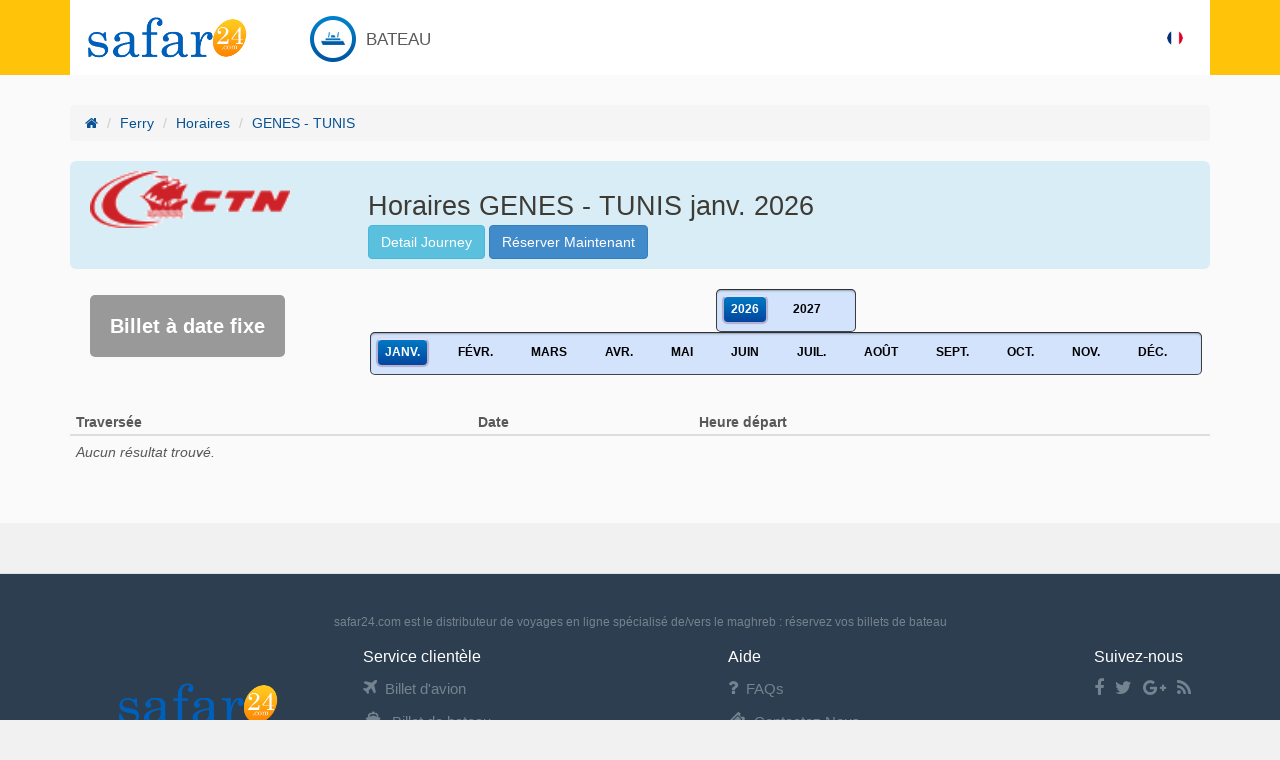

--- FILE ---
content_type: text/html; charset=UTF-8
request_url: https://www.safar24.com/ferry-horaires/genes-tunis/621
body_size: 10776
content:
<!DOCTYPE html>
<html lang="fr" >
    <head>
        <meta charset="utf-8">
        <meta http-equiv="content-type" content="text/html; charset=utf-8" />
        <meta name="viewport" content="width=device-width, initial-scale=1">
        <meta name="google-site-verification" content="7i0SXprVLPB4kZdwFkwl3OOLmvnXEqjpDCZqgfc1ibY" />
        <meta name="author" content="safar24">
        <meta name="robots" content="index, follow">
        <link rel="icon" href="/themes/safar24/front/assets/img/hedder/favicon.ico" />
        <meta name="description" content="Horaire GENES TUNIS - Traversée GENES - TUNIS | Réservation de billet de bateau vers Tunisie pour la traversée GENES - TUNIS avec la compagnie Ctn 2026" />
<meta name="keywords" content="horaire traversée, horaire bateau, horaire GENES TUNIS, Ctn, billet bateau, ferry TUNIS" />
<link rel="stylesheet" type="text/css" href="/themes/safar24/assets/css/monthpicker.css" />
<link rel="stylesheet" type="text/css" href="/assets/abd0cbe/gridview/styles.css" />
<link rel="stylesheet" type="text/css" href="/assets/f861494f/pager.css" />
<link rel="stylesheet" type="text/css" href="/lib/bootstrap/css/bootstrap.min.css" />
<link rel="stylesheet" type="text/css" href="/lib/plugins/font-awesome/css/font-awesome.min.css" />
<link rel="stylesheet" type="text/css" href="/themes/safar24/front/assets/css/style.css" />
<link rel="stylesheet" type="text/css" href="/lib/plugins/validator/bootstrapValidator.min.css" />
<link rel="stylesheet" type="text/css" href="/lib/plugins/datepicker/datepicker.min.css" />
<link rel="stylesheet" type="text/css" href="/lib/plugins/chosen/chosen.min.css" />
<link rel="stylesheet" type="text/css" href="/themes/safar24/front/assets/css/style_custom.css" />
<link rel="stylesheet" type="text/css" href="/themes/safar24/assets/css/safarLoader.css" />
<link rel="stylesheet" type="text/css" href="/themes/safar24/assets/css/safarAccord.css" />
<link rel="stylesheet" type="text/css" href="/lib/plugins/icheck/skins/all.min.css" />
<script type="text/javascript" src="/assets/422b0fe1/jquery.js"></script>
<script type="text/javascript" src="/assets/422b0fe1/jquery.ba-bbq.js"></script>
<script type="text/javascript" src="/themes/safar24/assets/js/monthpicker.js"></script>
<title>Horaire GENES TUNIS | billet bateau GENES - TUNIS avec Ctn 2026</title>
        
        

<div class="modal fade" id="base_modal" tabindex="-1" role="dialog" aria-hidden="true" style="background:none;">
    <div class="modal-dialog">
        <div class="modal-content">
            <div class="modal-header">
                <button type="button" class="close popup-close" data-dismiss="modal" aria-hidden="true">&times;</button>
                <h4></h4>
            </div>
            <div class="modal-body"></div>
            <div class="modal-footer">
                <button type="button" class="btn btn-danger popup-confirm">Confirmer</button>
                <button type="button" class="btn btn-default popup-close" data-dismiss="modal">Quitter</button>
            </div>
        </div>
    </div>
</div>
<script>
    // TODO DELETE these constants
    var USER_LANGUAGE = 'fr';
    var USER_FORMAT = 'dd/mm/yyyy';
    
    // Global Js App
    var App = {},
        GridView = {};
    
    App.gridView = GridView;
    
    App.debug = 1;
    
    App.language = 'fr';
    
    App.format = 'dd/mm/yyyy';
    
    App.user = {
        isAdmin: 0,
        isGuest: 1,
    };

    App.message = {"ERROR":"<div class=\"__error-message\">We are sorry. There was an error: `{description}`. Please contact the site administration.<\/div> <div class=\"__contact-wrapper\">    <div class=\"__contact-title\">        <span class=\"__contact-label\">Our contacts:<\/span>    <\/div>                <div>        <span class=\"__contact-label\">Email:<\/span>        <a href=\"mailto:support@safar.travel\">support@safar.travel<\/a>    <\/div>        <div>        <span class=\"__contact-label\">T\u00e9l\u00e9<span class=\"highlight\">phone<\/span>:<\/span>        0175430999    <\/div><\/div><style>    .__error-message {        text-align: center;    }    .__contact-wrapper {        border-top: 1px solid #ebebeb;        margin-top: 5px;        padding-top: 5px;        text-align: center;    }    .__contact-wrapper .__contact-title {        font-size: 1.2em;    }    .__contact-wrapper .__contact-label {        font-weight: bold;    }<\/style>","UNEXPECTED":"<div class=\"__error-message\">We are sorry. There was an error. Please contact the site administration.<\/div> <div class=\"__contact-wrapper\">    <div class=\"__contact-title\">        <span class=\"__contact-label\">Our contacts:<\/span>    <\/div>                <div>        <span class=\"__contact-label\">Email:<\/span>        <a href=\"mailto:support@safar.travel\">support@safar.travel<\/a>    <\/div>        <div>        <span class=\"__contact-label\">T\u00e9l\u00e9<span class=\"highlight\">phone<\/span>:<\/span>        0175430999    <\/div><\/div><style>    .__error-message {        text-align: center;    }    .__contact-wrapper {        border-top: 1px solid #ebebeb;        margin-top: 5px;        padding-top: 5px;        text-align: center;    }    .__contact-wrapper .__contact-title {        font-size: 1.2em;    }    .__contact-wrapper .__contact-label {        font-weight: bold;    }<\/style>","ALLOTEMENT_HAS_EXPIRED":"The waiting period has expired and the reservation previously available seats is currently not available.","INCORRECT_DATA":"Incorrect data transferred.","WAIT":"Patientez SVP ... ","BOOKING_TITLE_DEFAULT":"Modification","BOOKING_COPY_CONFIRMATION":"Confirmer la copie de la r\u00e9servation (trajet, passager et v\u00e9hicule)","PAYMENT_TITLE_VERIFICATION":"Verification","PAYMENT_TITLE_DESCRIPTION":"Description","PAYMENT_TITLE_ISSUE":"Emission Billet","PAYMENT_WAIT":"Thank you. We are waiting for confirmation of your payment","PAYMENT_VALIDATION":"Wait... We verify the price...","PAYMENT_VALIDATION_SUCCESS":"Price verification was success.","AGENCY_NOT_FOUND":"Agency account not found.","AGENCY_INSUFFICIENT_FUNDS":"Fonds insuffisants pour le paiement du compte agence.","TRANSACTION_INVALID":"Invalid or expired transaction.","TRANSACTION_SUCCESS":"Transaction avec succ\u00e9s. Pay\u00e9 {amount} {currency}.","TRANSACTION_ERROR":"Transaction error.","STATUS_UPDATE_CONFIRMATION":"Are you sure you want to update status of this item?","REMOVE_FILE_TICKET_CONFIRMATION":"Are you sure you want to remove this file?","ISSUE_CONFIRMATION":"\u00cates-vous s\u00fbr de vouloir \u00e9mettre les\u00a0billets ?","ISSUE_CREATE_SUCCESS":"Emission de la r\u00e9servation avec Succ\u00e9s","ISSUE_CREATE_ERROR":"Erreur d'emission de la r\u00e9servation.<br \/>Billet non valid\u00e9","SAFAR_ONEWAY":"Aller","SAFAR_RETURN":"Retour","SAFAR_DEPART":"Depart","SAFAR_ARRIVE":"Arrive","SAFAR_CHECK_IN":"Arriv\u00e9e","SAFAR_CHECK_OUT":"D\u00e9part","SAFAR_VEHICLES":"V\u00e9hicules","PAID_CONFIRMATION":"Are you sure you want to execute paid confirmation of this item?","DELETE_CONFIRMATION":"Etes vous sur de supprimer cet \u00e9l\u00e9ment ?","DELETE_LENGTH_CONFIRMATION":"Are you sure you want to delete {length} items?","MESSAGE_CREATE_AFTER_ERROR":"<div class=\"__error-message\">Previous book ended with an error. Contact your administrator<\/div> <div class=\"__contact-wrapper\">    <div class=\"__contact-title\">        <span class=\"__contact-label\">Our contacts:<\/span>    <\/div>                <div>        <span class=\"__contact-label\">Email:<\/span>        <a href=\"mailto:support@safar.travel\">support@safar.travel<\/a>    <\/div>        <div>        <span class=\"__contact-label\">T\u00e9l\u00e9<span class=\"highlight\">phone<\/span>:<\/span>        0175430999    <\/div><\/div><style>    .__error-message {        text-align: center;    }    .__contact-wrapper {        border-top: 1px solid #ebebeb;        margin-top: 5px;        padding-top: 5px;        text-align: center;    }    .__contact-wrapper .__contact-title {        font-size: 1.2em;    }    .__contact-wrapper .__contact-label {        font-weight: bold;    }<\/style>","PROMO_CODE_RESET_CONFIRMATION":"The price of current tariff are lower than minimum amount of your promo code. Are you sure you want to reset promo code?","PRE_AMOUNT_TITLE":"Aujourd'hui","LEFT_AMOUNT_TITLE":"Plus tard","LIMIT_DATE_TITLE":"Date limite","BOOKING_OPTION_ISSUE_NOTIFICATION":"<strong>Payer aujourd'hui\u00a0{pre_amount} {currency}.\u00a0<\/strong><br \/><span style=\"color: #ff0000;\">Vous devez payer\u00a0{left_amount} {currency} avant le\u00a0{limit_date}.<\/span>"};
    
    App.defaultOptions = {
        popup_id: 'base_modal',
    };

    App.init = function(options) {
        var _this = this;

        _this.options = $.extend(_this.defaultOptions, options || {});

        _this.popup({
            id: _this.options.popup_id
        }).hide();
    };

    App.popup = function(options) {
        var _this = this;
        var body = options || '';
        _this._popupBlocked = false;
        if(typeof(options) === 'object') {
            body = options.body || '';
            if(options.id) {
                _this._popup = $('#' + options.id);
                _this._popup.on('hide.bs.modal', function(e) {
                    if(_this._popupBlocked)
                        return e.preventDefault();
                });
            }
            _this._popup.find('.modal-footer button').hide();
            _this._popup.find('.modal-header h4').text(options.title);
            if(options.enable)
                _this._popup.find(options.enable).show();
            if(options.disable)
                _this._popup.find(options.disable).hide();
            if(options.loader)
                body = '<div class="popup-loader"></div>' + body;
            if(typeof(options.blocked) !== 'undefined')
                _this._popupBlocked = options.blocked;
        }
        _this._popup.find('.modal-body').html(body);

        return $.extend(_this._popup, {
            show: function () {
                return this.modal('show');
            },
            hide: function () {
                return this.modal('hide');
            }
        });
    };

    App.onError = function(XMLHttpRequest, textStatus, errorThrown) {
        var _this = this;
        var errorText;

        if(_this.debug || _this.user.isAdmin)
            errorText = XMLHttpRequest.responseText;
        else
            errorText = _this.message.ERROR.replace(
                '{description}',
                // Delete a dot from end of string
                XMLHttpRequest.responseText.replace(/\.+$/, '')
            );

        _this.popup({
            body: errorText,
            enable: '.popup-close',
        }).show();
    };
    
    App.number_format = function(value) {
        return (parseFloat(value) || 0).toFixed(2);
    };
    
    App.array_sum = function(array) {
        return App.number_format(_(array).reduce(function(mem, val) {
            return mem + (parseFloat(val) || 0);
        }, 0));
    };
    
    App.strtr = function(str, args) {
        for(var key in args) {
            str = str.replace(new RegExp(key,'g'), args[key]);
        }
        
        return str;
    };
    
    // Global Js Grid View
    GridView.bindAjaxBtn = function() {
        var _this = this;

        $.ajax({
            url: $(_this).attr('href'),
            success: function(data) {
                $(_this).parents('.grid-view').yiiGridView('update');
            }
        });

        return false;
    };

    //Initialize base script
    $(document).ready(function(e) {
        App.init();
    });

</script>        
        <!-- HTML5 shim and Respond.js IE8 support of HTML5 elements and media queries -->
        <!--[if lt IE 9]>
        <script src="https://oss.maxcdn.com/libs/html5shiv/3.7.0/html5shiv.js"></script>
        <script src="https://oss.maxcdn.com/libs/respond.js/1.4.2/respond.min.js"></script>
        <![endif]-->

        <link href="https://www.google.com/+Safar24fr" rel="publisher" />
        <link href="//cdnjs.cloudflare.com/ajax/libs/select2/4.0.0/css/select2.min.css" rel="stylesheet" />
        <script src="//cdnjs.cloudflare.com/ajax/libs/select2/4.0.0/js/select2.min.js"></script>
                <style type="text/css">
             .myIframe iframe {
                    position: absolute;
                    top: 0;
                    left: 0;
                    width: 100%;
                    height: 100%;
                  }
                   @media (min-width: 399) {
                      .myIframe {
                         position: relative;
                         padding-bottom: 100%;
                         padding-top: 90%;
                         height: 0;
                         overflow: auto;
                         -webkit-overflow-scrolling: touch;
                         border: solid #ffc409 1px;
                       }
                  }
                  @media (max-width: 400px) {
                      .myIframe {
                         position: relative;
                         padding-bottom: 100%;
                         padding-top: 90%;
                         height: 0;
                         overflow: auto;
                         -webkit-overflow-scrolling: touch;
                         border: solid #ffc409 1px;
                       }
                  }
                  @media (max-width: 500px) {
                      .myIframe {
                         position: relative;
                         padding-bottom: 100%;
                         padding-top: 60%;
                         height: 0;
                         overflow: auto;
                         -webkit-overflow-scrolling: touch;
                         border: solid #ffc409 1px;
                       }
                  }
                  @media (max-width: 600px) {
                       .myIframe {
                         position: relative;
                         padding-bottom: 100%;
                         padding-top: 36%;
                         height: 0;
                         overflow: auto;
                         -webkit-overflow-scrolling: touch;
                         border: solid #ffc409 1px;
                       }
                  }

                  @media (min-width: 700px) {
                       .myIframe {
                         position: relative;
                         padding-bottom: 100%;
                         padding-top: 20%;
                         height: 0;
                         overflow: auto;
                         -webkit-overflow-scrolling: touch;
                         border: solid #ffc409 1px;
                       }
                  }
                  @media (min-width: 800px) {
                       .myIframe {
                         position: relative;
                         padding-bottom: 100%;
                         padding-top: 10%;
                         height: 0;
                         overflow: auto;
                         -webkit-overflow-scrolling: touch;
                         border: solid #ffc409 1px;
                       }
                  }
                   @media (min-width: 900px) {
                       .myIframe {
                         position: relative;
                         padding-bottom: 100%;
                         padding-top: 0%;
                         height: 0;
                         overflow: auto;
                         -webkit-overflow-scrolling: touch;
                         border: solid #ffc409 1px;
                       }
                  }
                   @media only screen and (max-device-width: 640px) {
                    
                     .myIframe {
                         position: relative;
                         padding-bottom: 100%;
                         padding-top: 100%;
                         height: 0;
                         overflow: auto;
                         -webkit-overflow-scrolling: touch;
                         border: solid #ffc409 1px;
                       }
                   }

                   .menu_block{
                    position: inherit;
                    margin: auto;
                   }
                   header{
                    background: #ffc409!important;
                   }

                .topnav {
              overflow: hidden;
              background-color: #333;
            }

            .topnav a {
              float: left;
              display: block;
              color: #f2f2f2;
              text-align: center;
              padding: 14px 16px;
              text-decoration: none;
              font-size: 17px;
            }

            .topnav a:hover {
              background-color: #ddd;
              color: black;
            }

            .topnav a.active {
              background-color: #d14746;
              color: white;
            }

            .topnav .icon {
              display: none;
            }

            @media screen and (max-width: 600px) {
              .topnav a:not(:first-child) {display: none;}
              .topnav a.icon {
                float: right;
                display: block;
              }
            }

            @media screen and (max-width: 600px) {
              .topnav.responsive {position: relative;}
              .topnav.responsive .icon {
                position: absolute;
                right: 0;
                top: 0;
              }
              .topnav.responsive a {
                float: none;
                display: block;
                text-align: left;
              }
            }

            header {
                padding:  0px;
            }
        </style>
    </head>
    <body class=" tooltips no-padding">



        




<header class="headder sign-header">
    <div class="container">
        


<div class="top-hedder hidden-xs">
    <div class="logo">
        <a href="/"><img src="/themes/safar24/front/assets/img/hedder/safar-logo.png" alt="Safar24" class="img-safar-logo"></a>
    </div>
    <div class="top-icons">
        <ul>

            <li>
                <a class="ferry" href="/ferry"></a> <span>bateau</span>
            </li>
            


        </ul>
    </div>
    <div class="menuse-top">
        <ul>
            
            
            <li class="top-user-area-lang nav-drop">
                <div class="btn-group">
                    <a class="btn dropdown-toggle" data-toggle="dropdown" href="#">
                        <span class="img-16 flags-fr-16">&nbsp;&nbsp;&nbsp;&nbsp;&nbsp;</span>
                        <!-- <img src="/themes/safar24/assets/img/flags/16/fr.png" alt="safar24 fr" align="middle" class="img-16" /> -->
                    </a>
                    <ul class="dropdown-menu" id="language-select">
                        <li>
                            <span class="img-16 flags-en-16">&nbsp;&nbsp;&nbsp;&nbsp;&nbsp;</span>
                            <!-- <img src="/themes/safar24/assets/img/flags/16/en.png" alt="safar24 fr" align="middle" class="img-16 flags-be" /> -->
                            <a href="/site/language/name/en"> english</a>                        </li>
                        <li>
                            <span class="img-16 flags-fr-16">&nbsp;&nbsp;&nbsp;&nbsp;&nbsp;</span>
                            <!-- <img src="/themes/safar24/assets/img/flags/16/fr.png" alt="safar24 fr" align="middle" class="img-16" /> -->
                            <a href="/site/language/name/fr"> français</a>                        </li>
                        <li>
                            <span class="img-16 flags-nl-16">&nbsp;&nbsp;&nbsp;&nbsp;&nbsp;</span>
                            <!-- <img src="/themes/safar24/assets/img/flags/16/nl.png" alt="safar24 fr" align="middle" class="img-16" /> -->
                            <a href="/site/language/name/nl"> nederlands</a>                        </li>
                        <li>
                            <span class="img-16 flags-be-16">&nbsp;&nbsp;&nbsp;&nbsp;&nbsp;</span>
                            <!-- <img src="/themes/safar24/assets/img/flags/16/be.png" alt="safar24 fr" align="middle" class="img-16" /> -->
                            <a href="/site/language/name/be-fr"> français</a>  - <a href="/site/language/name/be-nl">nederlands</a>                        </li>
                        <li>
                            <span class="img-16 flags-de-16">&nbsp;&nbsp;&nbsp;&nbsp;&nbsp;</span>
                            <!-- <img src="/themes/safar24/assets/img/flags/16/de.png"  alt="safar24 fr" align="middle" class="img-16" /> -->
                            <a href="/site/language/name/de"> deutchland</a>                        </li>
                        <li>
                            <span class="img-16 flags-it-16">&nbsp;&nbsp;&nbsp;&nbsp;&nbsp;</span>
                            <!-- <img src="/themes/safar24/assets/img/flags/16/it.png" alt="safar24 fr" align="middle" class="img-16" /> -->
                            <a href="/site/language/name/it"> italia</a>                        </li>
                        <li>
                            <span class="img-16 flags-ma-16">&nbsp;&nbsp;&nbsp;&nbsp;&nbsp;</span>
                            <!-- <img src="/themes/safar24/assets/img/flags/16/ma.png" alt="safar24 fr" align="middle" class="img-16" /> -->
                            <a href="/site/language/name/ma"> français</a>                        </li>
                        <li>
                            <span class="img-16 flags-es-16">&nbsp;&nbsp;&nbsp;&nbsp;&nbsp;</span>
                            <!-- <img src="/themes/safar24/assets/img/flags/16/es.png" alt="safar24 fr" align="middle" class="img-16" /> -->
                            <a href="/site/language/name/es"> Español</a>                        </li>
                    </ul>
                </div>
            </li>
        </ul>

    </div>
</div>
    </div>
    <div class="clearfix"></div>
</header>

<div class="container ">
    </div>

<div class="main">
    <div class="main-content sign">
        

<div class="container">

    <ol class="breadcrumb default square rsaquo sm">
        <li><a href="/"><i class="fa fa-home"></i></a></li>
        <li><a href="/form/ferry">Ferry</a></li>
        <li><a href="/ferry-horaires/genes-tunis/621">Horaires</a></li>
        <li><a href="#">GENES - TUNIS</a></li>
    </ol>

    
    <div class="bg-info text-block">
        <div class="row">
            <div class="col-xs-3">
                <a href="/ferry-compagnies/61/ctn"><img class="img-responsive ml10 img-journey" src="/uploads/companies/logo/CTN.gif" alt="Ctn" /></a>            </div>
            <div class="col-xs-7">
                <h1 class="mt20">Horaires GENES - TUNIS <span id="monthnya"></span> <span id="yearnya"></span></h1>
                <a class="btn btn-info" href="/ferry/genes-tunis/621">Detail Journey</a>                <a class="btn btn-primary" href="/ferry/621">R&eacute;server Maintenant</a>            </div>
            
        </div>
    </div>
    <div class="row">

        <div class="col-md-3 col-xs-12">
            <h1 class="p20 mt20">
                <span class="label label-default p20">Billet à date fixe</span>            </h1>
        </div>

        <div class="col-md-9 col-xs-12">
            
            <input type="hidden" id="year"><input type="hidden" id="month" value="janv.">
            <div class="year-picker">
                <fieldset class="year-picker-fieldset">
                <script language="JavaScript" type="text/javascript">yearRadio();</script>
                </fieldset>
            </div>
            <div class="month-picker">
                <fieldset class="month-picker-fieldset">
                                			<input type="radio" name="month" value="1" id="janv." onclick="filter(this.value, 'm','janv.')" checked>
                                    <label for="janv." class="month-picker-label lableMonth" id="lableMonth_1"> janv.</label>
                                    		<input type="radio" name="month" value="2" id="févr." onclick="filter(this.value, 'm','févr.')">
                                    <label for="févr." class="month-picker-label lableMonth" id="lableMonth_2"> févr.</label>
                                    		<input type="radio" name="month" value="3" id="mars" onclick="filter(this.value, 'm','mars')">
                                    <label for="mars" class="month-picker-label lableMonth" id="lableMonth_3"> mars</label>
                                    		<input type="radio" name="month" value="4" id="avr." onclick="filter(this.value, 'm','avr.')">
                                    <label for="avr." class="month-picker-label lableMonth" id="lableMonth_4"> avr.</label>
                                    		<input type="radio" name="month" value="5" id="mai" onclick="filter(this.value, 'm','mai')">
                                    <label for="mai" class="month-picker-label lableMonth" id="lableMonth_5"> mai</label>
                                    		<input type="radio" name="month" value="6" id="juin" onclick="filter(this.value, 'm','juin')">
                                    <label for="juin" class="month-picker-label lableMonth" id="lableMonth_6"> juin</label>
                                    		<input type="radio" name="month" value="7" id="juil." onclick="filter(this.value, 'm','juil.')">
                                    <label for="juil." class="month-picker-label lableMonth" id="lableMonth_7"> juil.</label>
                                    		<input type="radio" name="month" value="8" id="août" onclick="filter(this.value, 'm','août')">
                                    <label for="août" class="month-picker-label lableMonth" id="lableMonth_8"> août</label>
                                    		<input type="radio" name="month" value="9" id="sept." onclick="filter(this.value, 'm','sept.')">
                                    <label for="sept." class="month-picker-label lableMonth" id="lableMonth_9"> sept.</label>
                                    		<input type="radio" name="month" value="10" id="oct." onclick="filter(this.value, 'm','oct.')">
                                    <label for="oct." class="month-picker-label lableMonth" id="lableMonth_10"> oct.</label>
                                    		<input type="radio" name="month" value="11" id="nov." onclick="filter(this.value, 'm','nov.')">
                                    <label for="nov." class="month-picker-label lableMonth" id="lableMonth_11"> nov.</label>
                                    		<input type="radio" name="month" value="12" id="déc." onclick="filter(this.value, 'm','déc.')">
                                    <label for="déc." class="month-picker-label lableMonth" id="lableMonth_12"> déc.</label>
                                    <!--script language="JavaScript" type="text/javascript">monthRadio();</script -->
                </fieldset>
            </div>
        </div>
        
        <div class="col-xs-12">   
            <div id="departures-grid" class="grid-view">
<table class="table">
<thead>
<tr>
<th id="departures-grid_c0">Traversée</th><th id="departures-grid_c1">Date</th><th id="departures-grid_c2">Heure départ</th></tr>
</thead>
<tbody>
<tr><td colspan="3" class="empty"><span class="empty">Aucun résultat trouvé.</span></td></tr>
</tbody>
</table> <div class="keys" style="display:none" title="/ferry-horaires/genes-tunis/621"></div>
</div>        </div>
    </div>
    <br />
</div>

<script type="text/javascript">
// Configure all GridViews in the page
$(function(){
    setupGridView();
});
// Setup the filter(s) controls
function setupGridView(grid)
{
    if(grid==null)
        grid = '.grid-view tr.filters';
    // Default handler for filter change event
    $('input,select', grid).change(function() {
        var grid = $(this).closest('.grid-view');
        $(document).data(grid.attr('id')+'-lastFocused', this.name);
    });
    
    $('#yearnya').html($('#year').val());
    $('#monthnya').html($('#month').val());
}

// Default handler for beforeAjaxUpdate event
function afterAjaxUpdate(id, options)
{
    var grid = $('#'+id);
    var lf = $(document).data(grid.attr('id')+'-lastFocused');
    // If the function was not activated
    if(lf == null) return;
    // Get the control
    fe = $('[name="'+lf+'"]', grid);
    // If the control exists..
    if(fe!=null)
    {
        if(fe.get(0).tagName == 'INPUT' && fe.attr('type') == 'text')
            // Focus and place the cursor at the end
            fe.cursorEnd();
        else
            // Just focus
            fe.focus();
    }
    // Setup the new filter controls
    setupGridView(grid);
}
// Place the cursor at the end of the text field
jQuery.fn.cursorEnd = function()
{
    return this.each(function(){
        if(this.setSelectionRange)
        {
            this.focus();
            this.setSelectionRange(this.value.length,this.value.length);
        }
        else if (this.createTextRange) {
            var range = this.createTextRange();
            range.collapse(true);
            range.moveEnd('character', this.value.length);
            range.moveStart('character', this.value.length);
            range.select();
        }
        return false;
    });
}
</script>    </div>
</div>

<script src="https://code.jquery.com/jquery-3.2.1.slim.min.js" integrity="sha384-KJ3o2DKtIkvYIK3UENzmM7KCkRr/rE9/Qpg6aAZGJwFDMVNA/GpGFF93hXpG5KkN" crossorigin="anonymous"></script>

<script type="text/javascript">
    window.onload = function () {
        OpenBootstrapPopup();
    };

    // function getCookie(name) {
    //     // Split cookie string and get all individual name=value pairs in an array
    //     var cookieArr = document.cookie.split(";");
        
    //     // Loop through the array elements
    //     for(var i = 0; i < cookieArr.length; i++) {
    //         var cookiePair = cookieArr[i].split("=");
            
    //         /* Removing whitespace at the beginning of the cookie name
    //         and compare it with the given string */
    //         if(name == cookiePair[0].trim()) {
    //             // Decode the cookie value and return
    //             return decodeURIComponent(cookiePair[1]);
    //         }
    //     }
        
    //     // Return null if not found
    //     return null;
    // }

    // function checkCookie() {
    //     // Get cookie using our custom function
    //     var firstName = getCookie("modal");
    //     // console.log(firstName)
    //     if(firstName) {
    //         //alert("Welcome again, " + firstName);
    //         $('#exampleModal').hide();
    //     } else {
    //         document.cookie = "modal=open";
    //         $("#exampleModal").modal('show');
    //     }
    // }

    function OpenBootstrapPopup() {
        
        checkCookie();
        $("#close").click(function(){
          $('#exampleModal').hide();
        });
    }
</script>

</div>
<!-- Footer -->
<footer class="footer-container">
    <div class="footer-top">
        <div class="container">
            <div class="row">
                 <div align="center">
                    safar24.com est le distributeur de voyages en ligne spécialisé de/vers le maghreb : réservez vos billets de bateau                </div>

                <div class="col-md-3 footer-left">
                    <div class="footer-logo">
                        <a href="#"><img src="/themes/safar24/front/assets/img/hedder/safar-logo.png" alt="safar24 logo" class="img-safar-logo" /></a>
                    </div>
                    <div class="footercopyright">
                        Copyright &copy; 2015<br>
                        <a href="/pages/terms">Terms </a> - <a href="/pages/qui-sommes-nous">Qui sommes nous ? </a>- <a href="/pages/cgv">Conditions </a>
                    </div>
                </div>
                <div class="col-md-9 footer-right">
                    <div class="row">
                        <div class="col-md-5">
                            <div class="footerlink1">
                                <span class="footerlinkheader">Service clientèle</span>
                                <ul>
                                   <!--  <li>
                                        <a href="/account/index">
                                            <i class="fa fa-briefcase"></i>Gérez vos réservations                                        </a>
                                    </li> -->
                                    <li>
                                        <a href="/compagnies-avion">
                                            <i class="fa fa-plane"></i>Billet d'avion                                        </a>
                                    </li>
                                    <li>
                                        <a href="/ferry">
                                            <i class="fa fa-ship"></i>Billet de bateau                                        </a>
                                    </li>
                                    <li>
                                        <a href="/hotel">
                                            <i class="fa fa-h-square"></i>Hôtel pas cher                                        </a>
                                    </li>
                                    <li>
                                        <a href="#">
                                            <i class="fa fa-car"></i>Louez une voiture                                        </a>
                                    </li>

                                </ul>
                            </div>
                        </div>
                        <div class="col-md-5">
                            <div class="footerlink1">
                                <span class="footerlinkheader"> Aide</span>
                                <ul>
                                    <li><a href="/faq/list"><i class="fa fa-question"></i>FAQs</a></li>
                                    <li><a href="/site/contact"><i class="fa fa-ticket"></i>Contactez Nous</a></li>
                                    <li><a href="#"><i class="fa fa-whatsapp"></i>Joindre un téléconseiller</a></li>
                                    <li><a href="/news"><i class="fa fa-info"></i>News</a></li>
                                    <li><a href="https://safar.travel"><i class="fa fa-institution"></i>Espace professionel</a></li>
                                </ul>
                            </div>
                        </div>

                        <div class="col-md-2 socials">
                            <div class="footerlink1">
                                <span class="footerlinkheader"> Suivez-nous</span>
                                <ul>
                                    <li>
                                        <a href="https://www.facebook.com/safar24com" target="_blank"><i class="fa fa-facebook"></i></a>
                                    </li>
                                    <li>
                                        <a href="https://twitter.com/safar24_com" target="_blank"><i class="fa fa-twitter"></i></a>
                                    </li>
                                    <li>
                                        <a href="https://plus.google.com/+Safar24fr" target="_blank"><i class="fa fa-google-plus"></i> </a>
                                    </li>
                                    <li>
                                        <a href="/blog"><i class="fa fa-rss"></i></a>
                                    </li>
                                </ul>
                            </div>
                        </div>
                    </div>
                </div>
            </div>
        </div>
    </div>
    <div class="footer-bottom">
        <div class="container">
            <ul class="group-country">
                                    <li>
                        
                        <a title="Français" href="/site/language?name=fr">
                           Français                           <span class="img-32 flags-fr-32"></span>
                            <!-- <img class="img-32 flags-fr-32" src="/themes/safar24/assets/img/flags/3/fr.png" alt="Français"> -->
                        </a>


                                            </li>
                                    <li>
                        
                        <a title="Français" href="/site/language?name=en">
                           English                           <span class="img-32 flags-en-32"></span>
                            <!-- <img class="img-32 flags-fr-32" src="/themes/safar24/assets/img/flags/3/fr.png" alt="Français"> -->
                        </a>


                                            </li>
                                    <li>
                        
                        <a title="Français" href="/site/language?name=es">
                           Espagnol                           <span class="img-32 flags-es-32"></span>
                            <!-- <img class="img-32 flags-fr-32" src="/themes/safar24/assets/img/flags/3/fr.png" alt="Français"> -->
                        </a>


                                            </li>
                                    <li>
                        
                        <a title="Français" href="/site/language?name=de">
                           German                           <span class="img-32 flags-de-32"></span>
                            <!-- <img class="img-32 flags-fr-32" src="/themes/safar24/assets/img/flags/3/fr.png" alt="Français"> -->
                        </a>


                                            </li>
                                    <li>
                        
                        <a title="Français" href="/site/language?name=nl">
                           Nederland                           <span class="img-32 flags-nl-32"></span>
                            <!-- <img class="img-32 flags-fr-32" src="/themes/safar24/assets/img/flags/3/fr.png" alt="Français"> -->
                        </a>


                                            </li>
                                    <li>
                        
                        <a title="Français" href="/site/language?name=it">
                           Italiano                           <span class="img-32 flags-it-32"></span>
                            <!-- <img class="img-32 flags-fr-32" src="/themes/safar24/assets/img/flags/3/fr.png" alt="Français"> -->
                        </a>


                                            </li>
                            </ul>
        </div>
    </div>

    <div class="footer-bottom">

        <div class="container">
            <br>
            <div class="group-country">
                <div col-md-4><span style="color: white; font-size: 14px">Safar24</span></div>
                <div col-md-6>
                    <a href="/pages/sitemap">sitemap </a>
                    - <a href="/pages/qui-sommes-nous">Qui sommes nous ? </a>
                    - <a href="/site/contact">Nous contacter </a>
                    - <a href="#">Safar24 recrute </a>
                    - <a href="/blog">Blog </a>
                    - <a href="/pages/cgv">Assurances </a>
                    - <a href="http://ec.europa.eu/transport/modes/air/safety/air-ban/index_fr.htm" target="_blank">Liste noire compagnies </a>
                    - <a href="/compagnies-avion" target="_blank">Flight companies </a>
                    - <a href="http://www.diplomatie.gouv.fr/fr/" target="_blank">Ministère des affaires étrangères </a>
                </div>
            </div>


            <div class="group-country">

                <div col-md-4><span style="color: white; font-size: 14px">Vos voyages</span></div>
                <div col-md-4>
                    <a href="/ferry-maroc/724">maroc ferry</a> - <a href="/ferry-algerie/12">algérie ferry</a> - <a href="/ferry-tunisie/788">tunisie ferry</a> - <a href="/flight">avion</a> - <a href="/hotel">hotel halal</a>                </div>
                <div col-md-4>
                    <a href="/ferry/port/liste">ports</a>
                </div>


            </div>





        </div>
    </div>
</div>
</footer>

<!-- Button trigger modal -->
<button type="button" id="btnclick" class="btn btn-primary" data-toggle="modal" data-target="#exampleModal" style="display:none;">
  Launch demo modal
</button>

<!-- Modal -->
<div class="modal fade" id="exampleModal" tabindex="-1" role="dialog" aria-labelledby="exampleModalLabel" aria-hidden="true">
  <div class="modal-dialog" role="document">
    <div class="modal-content">
      <div class="modal-header">
        <h5 class="modal-title" id="exampleModalLabel">Ce site utilise des cookies.</h5>
        <button type="button" class="close" id="close" data-dismiss="modal" aria-label="Close">
          <span aria-hidden="true">&times;</span>
        </button>
      </div>
      <div class="modal-body">
        Pour offrir les meilleures expériences, nous utilisons des technologies telles que les cookies pour stocker et/ou accéder aux informations des appareils. Le fait de consentir à ces technologies nous permettra de traiter des données telles que le comportement de navigation. Le fait de ne pas consentir ou de retirer son consentement peut avoir un effet négatif sur certaines caractéristiques et fonctions. C'est la raison pour laquelle nous vous demandons un consentement explicite et vous en informons conformément à l'article 49(1) du RGPD. 
      </div>
      <div class="modal-footer">
        <button type="button" class="btn btn-primary" id="close"  data-dismiss="modal" aria-label="Close">Accepter &amp; Fermer</button>
      </div>
    </div>
  </div>
</div>


<script id="CookieDeclaration" src="https://consent.cookiebot.com/1706f389-b5fd-4a24-a7d1-d9728f5f0a2f/cd.js" type="text/javascript" async></script>

    <!-- Start of HubSpot Embed Code -->
      <script type="text/javascript" id="hs-script-loader" async defer src="//js-eu1.hs-scripts.com/25351866.js"></script>
    <!-- End of HubSpot Embed Code -->



        
    <script type="text/javascript">
        (function(d, src, c) { var t=d.scripts[d.scripts.length - 1],s=d.createElement('script');s.id='la_x2s6df8d';s.async=true;s.src=src;s.onload=s.onreadystatechange=function(){var rs=this.readyState;if(rs&&(rs!='complete')&&(rs!='loaded')){return;}c(this);};t.parentElement.insertBefore(s,t.nextSibling);})(document,
            'https://safar.ladesk.com/scripts/track.js',
            function(e){ LiveAgent.createButton('86b00a8e', e); });
    </script>


    <!-- Hotjar Tracking Code for http://www.safar24.com -->
    <script>
        (function(h,o,t,j,a,r){
            h.hj=h.hj||function(){(h.hj.q=h.hj.q||[]).push(arguments)};
            h._hjSettings={hjid:211715,hjsv:5};
            a=o.getElementsByTagName('head')[0];
            r=o.createElement('script');r.async=1;
            r.src=t+h._hjSettings.hjid+j+h._hjSettings.hjsv;
            a.appendChild(r);
        })(window,document,'//static.hotjar.com/c/hotjar-','.js?sv=');
    </script>

    <!-- trustedshops -->
    <script type="text/javascript">
        (function () {
            var _tsid = 'X5F42793F77960D9DBE6FD421E670F2F7';
            _tsConfig = {
                'yOffset': '0', /* offset from page bottom */
                'variant': 'reviews', /* text, default, small, reviews, custom, custom_reviews */
                'customElementId': '', /* required for variants custom and custom_reviews */
                'trustcardDirection': '', /* for custom variants: topRight, topLeft, bottomRight, bottomLeft */
                'customBadgeWidth': '', /* for custom variants: 40 - 90 (in pixels) */
                'customBadgeHeight': '', /* for custom variants: 40 - 90 (in pixels) */
                'disableResponsive': 'false', /* deactivate responsive behaviour */
                'disableTrustbadge': 'false' /* deactivate trustbadge */
            };
            var _ts = document.createElement('script');
            _ts.type = 'text/javascript';
            _ts.charset = 'utf-8';
            _ts.async = true;
            _ts.src = '//widgets.trustedshops.com/js/' + _tsid + '.js';
            var __ts = document.getElementsByTagName('script')[0];
            __ts.parentNode.insertBefore(_ts, __ts);
        })();
    </script>


    <!-- google analytics -->
            <script>
            (function(i,s,o,g,r,a,m){i['GoogleAnalyticsObject']=r;i[r]=i[r]||function(){
                    (i[r].q=i[r].q||[]).push(arguments)},i[r].l=1*new Date();a=s.createElement(o),
                m=s.getElementsByTagName(o)[0];a.async=1;a.src=g;m.parentNode.insertBefore(a,m)
            })(window,document,'script','//www.google-analytics.com/analytics.js','ga');

            ga('create', 'UA-16552860-16', 'auto');
            ga('send', 'pageview');

        </script>
    

    <script type="text/javascript" src="/assets/abd0cbe/gridview/jquery.yiigridview.js"></script>
<script type="text/javascript" src="/themes/safar24/front/assets/js/main.js"></script>
<script type="text/javascript" src="/lib/bootstrap/js/bootstrap.min.js"></script>
<script type="text/javascript" src="/lib/plugins/underscore/underscore-min.js"></script>
<script type="text/javascript" src="/lib/plugins/validator/bootstrapValidator.min.js"></script>
<script type="text/javascript" src="/lib/plugins/chosen/chosen.jquery.min.js"></script>
<script type="text/javascript" src="/lib/plugins/nicescroll/jquery.nicescroll.min.js"></script>
<script type="text/javascript" src="/lib/plugins/magnific-popup/jquery.magnific-popup.min.js"></script>
<script type="text/javascript" src="/lib/plugins/slimscroll/jquery.slimscroll.min.js"></script>
<script type="text/javascript" src="/lib/plugins/mask/jquery.mask.min.js"></script>
<script type="text/javascript" src="/themes/safar24/assets/js/apps.min.js"></script>
<script type="text/javascript" src="/lib/plugins/datepicker-localization/datepicker-fr.js"></script>
<script type="text/javascript" src="/lib/plugins/icheck/icheck.min.js"></script>
<script type="text/javascript">
/*<![CDATA[*/
jQuery(function($) {
jQuery('#departures-grid').yiiGridView({'ajaxUpdate':['departures-grid'],'ajaxVar':'ajax','pagerClass':'pager','loadingClass':'grid-view-loading','filterClass':'filters','tableClass':'table','selectableRows':1,'enableHistory':false,'updateSelector':'{page}, {sort}','filterSelector':'{filter}','pageVar':'page','afterAjaxUpdate':afterAjaxUpdate});
});
/*]]>*/
</script>
</body>
    <script>
            $(document).ready(function () {
                $('#language-select li a, .group-country li a').on('click', function () {
                    var language = $(this).attr('data');

                    window.location = '/site/setLang/lang/' + language;
                });
            })
    </script>
</html>

--- FILE ---
content_type: text/css
request_url: https://www.safar24.com/themes/safar24/assets/css/monthpicker.css
body_size: 994
content:
/* Rerry month  picker*/
/*
 * Copyright (c) 2012-2013 Thibaut Courouble
 * http://www.cssflow.com
 * Licensed under the MIT License
 *
 * Sass/SCSS source: http://goo.gl/yUpMF
 * PSD by Liam McCabe: http://goo.gl/RlGjy
 */

.year-picker {
  margin-top: 20px;
  /*width: 600px;*/
  text-align: center;
}

.year-picker-fieldset {
  display: inline-block;
  padding: 8px 8px 5px 8px;
  background: rgb(212, 227, 252);
  border-radius: 5px;
  -webkit-box-shadow: inset 0 0 0 1px rgba(0, 0, 0, 0.7), inset 0 2px 2px rgba(0, 0, 0, 0.3), 0 1px rgba(255, 255, 255, 0.1);
  box-shadow: inset 0 0 0 1px rgba(0, 0, 0, 0.7), inset 0 2px 2px rgba(0, 0, 0, 0.3), 0 1px rgba(255, 255, 255, 0.1);
}

.year-picker-fieldset > input {
  position: absolute;
  clip: rect(1px, 1px, 1px, 1px);
}

.year-picker-label, .year-picker-nav {
  display: inline-block;
  font-family: "Helvetica Neue", Helvetica, Arial, sans-serif;
  line-height: 25px;
  vertical-align: top;
  cursor: pointer;
}

input:focus + .year-picker-label, .year-picker-nav:focus {
  outline: 2px solid #5e9ed7;
  outline: 5px auto -webkit-focus-ring-color;
}

.year-picker-label {
  position: relative;
  padding: 0 7px;
  font-size: 12px;
  font-weight: 700;
  color: #000000;
  text-transform: uppercase;
  /*text-shadow: 0 1px 1px black;*/
}

.year-picker-label, .year-picker-label:before {
  -webkit-transition: 0.15s ease-out;
  -moz-transition: 0.15s ease-out;
  -o-transition: 0.15s ease-out;
  transition: 0.15s ease-out;
}

.year-picker-label:before {
  content: '';
  position: absolute;
  top: -2px;
  bottom: -2px;
  left: -2px;
  right: -2px;
  border: 2px solid;
  border-color: #e4e0fb #b6b1d1 #b6b1d1;
  border-radius: 6px;
  opacity: 0;
  -webkit-box-shadow: 0 0 1px rgba(0, 0, 0, 0.2);
  box-shadow: 0 0 1px rgba(0, 0, 0, 0.2);
}

input:checked + .year-picker-label {
  color: white;
  background: #0079C4;
  background-image: -webkit-linear-gradient(top, #0079C4, #04459F);
  background-image: -moz-linear-gradient(top, #0079C4, #04459F);
  background-image: -o-linear-gradient(top, #0079C4, #04459F);
  background-image: linear-gradient(to bottom, #0079C4, #04459F);
}

input:checked + .year-picker-label:before {
  opacity: 1;
}

.year-picker-nav {
  width: 25px;
  padding-top: 10px;
  font-size: 16px;
  font-weight: bold;
  color: rgba(0, 0, 0, 0.7);
  text-align: center;
  text-decoration: none;
  text-shadow: 0 1px rgba(255, 255, 255, 0.1);
}
/* ----------------- Month ----------------------*/

.month-picker {
  margin-bottom: 20px;
  /*width: 600px;*/
  text-align: center;
}

.month-picker-fieldset {
  display: inline-block;
  padding: 8px 8px 5px 8px;
  background: rgb(212, 227, 252);
  border-radius: 5px;
  -webkit-box-shadow: inset 0 0 0 1px rgba(0, 0, 0, 0.7), inset 0 2px 2px rgba(0, 0, 0, 0.3), 0 1px rgba(255, 255, 255, 0.1);
  box-shadow: inset 0 0 0 1px rgba(0, 0, 0, 0.7), inset 0 2px 2px rgba(0, 0, 0, 0.3), 0 1px rgba(255, 255, 255, 0.1);
}

.month-picker-fieldset > input {
  position: absolute;
  clip: rect(1px, 1px, 1px, 1px);
}

.month-picker-label, .month-picker-nav {
  display: inline-block;
  font-family: "Helvetica Neue", Helvetica, Arial, sans-serif;
  line-height: 25px;
  vertical-align: top;
  cursor: pointer;
}

input:focus + .month-picker-label, .month-picker-nav:focus {
  outline: 2px solid #5e9ed7;
  outline: 5px auto -webkit-focus-ring-color;
}

.month-picker-label {
  position: relative;
  padding: 0 7px;
  font-size: 12px;
  font-weight: 700;
  color: #000000;
  text-transform: uppercase;
  /*text-shadow: 0 1px 1px black;*/
}

.month-picker-label, .month-picker-label:before {
  -webkit-transition: 0.15s ease-out;
  -moz-transition: 0.15s ease-out;
  -o-transition: 0.15s ease-out;
  transition: 0.15s ease-out;
}

.month-picker-label:before {
  content: '';
  position: absolute;
  top: -2px;
  bottom: -2px;
  left: -2px;
  right: -2px;
  border: 2px solid;
  border-color: #e4e0fb #b6b1d1 #b6b1d1;
  border-radius: 6px;
  opacity: 0;
  -webkit-box-shadow: 0 0 1px rgba(0, 0, 0, 0.2);
  box-shadow: 0 0 1px rgba(0, 0, 0, 0.2);
}

input:checked + .month-picker-label {
  color: white;
  background: #0079C4;
  background-image: -webkit-linear-gradient(top, #0079C4, #04459F);
  background-image: -moz-linear-gradient(top, #0079C4, #04459F);
  background-image: -o-linear-gradient(top, #0079C4, #04459F);
  background-image: linear-gradient(to bottom, #0079C4, #04459F);
}

input:checked + .month-picker-label:before {
  opacity: 1;
}

.month-picker-nav {
  width: 25px;
  padding-top: 10px;
  font-size: 16px;
  font-weight: bold;
  color: rgba(0, 0, 0, 0.7);
  text-align: center;
  text-decoration: none;
  text-shadow: 0 1px rgba(255, 255, 255, 0.1);
}

--- FILE ---
content_type: text/css
request_url: https://www.safar24.com/assets/abd0cbe/gridview/styles.css
body_size: 520
content:
.grid-view-loading {
	background: url(loading.gif) no-repeat;
}

.grid-view {
	padding: 15px 0;
}

.grid-view table.items {
	background: white;
	border-collapse: collapse;
	width: 100%;
	border: 1px #D0E3EF solid;
}

.grid-view table.items th, .grid-view table.items td {
	font-size: 0.9em;
	border: 1px white solid;
	padding: 0.3em;
}

.grid-view table.items th {
	color: white;
	background: url("bg.gif") repeat-x scroll left top white;
	text-align: center;
}

.grid-view table.items th a {
	color: #EEE;
	font-weight: bold;
	text-decoration: none;
}

.grid-view table.items th a:hover {
	color: #FFF;
}

.grid-view table.items th a.asc {
	background: url(up.gif) right center no-repeat;
	padding-right: 10px;
}

.grid-view table.items th a.desc {
	background: url(down.gif) right center no-repeat;
	padding-right: 10px;
}

.grid-view table.items tr.even {
	background: #F8F8F8;
}

.grid-view table.items tr.odd {
	background: #E5F1F4;
}

.grid-view table.items tr.selected {
	background: #BCE774;
}

.grid-view table.items tr:hover.selected {
	background: #CCFF66;
}

.grid-view table.items tbody tr:hover {
	background: #ECFBD4;
}

.grid-view .link-column img {
	border: 0;
}

.grid-view .button-column {
	text-align: center;
	width: 60px;
}

.grid-view .button-column img {
	border: 0;
}

.grid-view .checkbox-column {
	width: 15px;
}

.grid-view .summary {
	margin: 0 0 5px 0;
	text-align: right;
}

.grid-view .pager {
	margin: 5px 0 0 0;
	text-align: right;
}

.grid-view .empty {
	font-style: italic;
}

.grid-view .filters input, .grid-view .filters select {
	width: 100%;
	border: 1px solid #ccc;
}

--- FILE ---
content_type: text/css
request_url: https://www.safar24.com/assets/f861494f/pager.css
body_size: 450
content:
/**
 * CSS styles for CLinkPager.
 *
 * @author Qiang Xue <qiang.xue@gmail.com>
 * @link http://www.yiiframework.com/
 * @copyright 2008-2010 Yii Software LLC
 * @license http://www.yiiframework.com/license/
 * @since 1.0
 */
ul.yiiPager {
	font-size: 11px;
	border: 0;
	margin: 0;
	padding: 0;
	line-height: 100%;
	display: inline;
}

ul.yiiPager li {
	display: inline;
}

ul.yiiPager a:link, ul.yiiPager a:visited {
	border: solid 1px #9aafe5;
	font-weight: bold;
	color: #0e509e;
	padding: 1px 6px;
	text-decoration: none;
}

ul.yiiPager .page a {
	font-weight: normal;
}

ul.yiiPager a:hover {
	border: solid 1px #0e509e;
}

ul.yiiPager .selected a {
	background: #2e6ab1;
	color: #FFFFFF;
	font-weight: bold;
}

ul.yiiPager .hidden a {
	border: solid 1px #DEDEDE;
	color: #888888;
}

/**
 * Hide first and last buttons by default.
 */
ul.yiiPager .first, ul.yiiPager .last {
	display: none;
}

--- FILE ---
content_type: text/css
request_url: https://www.safar24.com/themes/safar24/front/assets/css/style.css
body_size: 3025
content:
body { background-color: white; }
img { max-width: 100%; }
a { color: #085394; text-decoration: none; }
a:hover { text-decoration: none; }

.main { padding-bottom: 50px; }


.header-container { z-index: 1; position: relative; }
.header-container:after { z-index: -1; background: #ddd; content: ""; left: 0; min-height: 300px; position: absolute; top: 0; width: 100%; }
.header-container .top-menu ul li select { margin-top: 13px; }
.logo {
    float: left;
    margin-right: 25px;
    width: 200px;
}
.menu-bar { float: left; width: 910px; }
.top-menu { float: right;}
.nav { clear: right; }
.main-tab { }
.main-tab .nav-tabs {
    float: left;
    /*    margin-right: -4px;
        margin-top: 0.22%;*/
    margin: 0;
    /*width: 120px;*/
    margin-top: 2px;
}
.main-tab .nav-tabs li { float: none; margin-bottom: 0; }
.main-tab .nav-tabs > li > a {
    border-radius: 0;
    /*margin-bottom: 2px;*/
    margin-right: 0;
    /*  padding: 12px 15px;*/ font-size:21px;
}
.main-tab .nav-tabs > li > a span.icons-flight{
    /*background: url("../img/tab-fligts-icons.png") no-repeat scroll left center rgba(0, 0, 0, 0);*/
    background-image:url("../../../images/fly-menu-icon.png") !important;
    border: medium none;
    float: left;
    height: 26px;
    margin: 0 10px 0 -10px;
    width: 26px;
}
.main-tab .nav-tabs > li > a span.icon-ferries {
    /*background: url("../img/tab-ferry-icons.png") no-repeat scroll left center rgba(0, 0, 0, 0);*/
    background-image:url("../../../images/ferry-menu-icon.png") !important;
    border: medium none;
    float: left;
    height: 26px;
    margin: 0 10px 0 -11px;
    width: 26px;
}
.header-container .nav-tabs>li.active>a, 
.header-container .nav-tabs>li.active>a:focus, 
.header-container .nav-tabs>li.active>a:hover { background: #ebe80b; border-left: 1px solid #ebe80b; border: 1px solid #ddd; }
.main-tab .tab-content {
    /*background:url("../img/hedder/banner-bg.jpg") no-repeat scroll center center rgba(0, 0, 0, 0);*/
    float: left;
    /*width: 1057px;*/
    /*height:371px;*/
    /*width: 1054px;*/
    /*background-position: -3px;*/
    /*padding-left: 45px;*/
    padding: 10px;
}
.main-content{ margin:188px 0 0 0;}

.tab-content > .tab-pane {
/*    color: #fff;
    float: left;
    font-weight: normal;
    padding: 15px !important;
    width: 100%; margin-top:5px;*/ 
}

.form_input {
    color:#000000;
}


.nav-tabs > li > a{ border:none !important;}
.nav > li > a:hover, .nav > li > a:focus{ background:#1373bd;}
.nav-tabs > li.active > a, .nav-tabs > li.active > a:hover, .nav-tabs > li.active > a:focus {
    -moz-border-bottom-colors: none;
    -moz-border-left-colors: none;
    -moz-border-right-colors: none;
    -moz-border-top-colors: none;
    background-color: #1272BC;
    border-color: #ddd #ddd transparent;
    border-image: none;
    border-style: solid;
    border-width: 1px;
    color: #fff;
    cursor: default;
}
.nav > li {
    display: block;
    position: relative;
    background: #FF9104;
}
.nav-tabs > li > a {
    border-radius: 4px 4px 0 0;
    line-height: 1.42857;
    margin-right: 2px;
    color: #fff;
}




.header-container .tab-content .tab-pane { height: 300px;}
.navbar.navbar-default.navbar-fixed-top{ display: none; }

/* index */
.index1 {  }
.index1 .box { 
    -webkit-box-shadow: none; box-shadow: none; border: none; 
    /*border-right: 1px solid #DFDFDF;*/
    margin-bottom: 0;  text-align: center; 
    /*border-left: 1px solid #DFDFDF;*/
    border-top: 1px solid #DFDFDF
}
.index1 .box span { color: #d40e0e; }
.index1 .box a { text-decoration: underline; }
/*.index1 .box:last-child { border-right: none; }*/
.index1 .box img { display: inline-block; margin-bottom: 10px; max-width: 100%; }

/*index 2*/
.index2 { margin-bottom: 50px; }
.index2 .table img { display: inline-block; margin: 2px 10px; height: 24px; max-width: 27px; width: 27px; }
.tab-2 .nav>li>a { border-radius: 0; padding: 8px 10px; }
.tab-2 .nav>li>a:focus, 
.tab-2 .nav>li>a:hover,
.tab-2 .nav-tabs>li.active>a, 
.tab-2 .nav-tabs>li.active>a:focus, 
.tab-2 .nav-tabs>li.active>a:hover { border: none; text-decoration: none; background-color: #95bcf2; }
.table > thead > tr > th, 
.table > tbody > tr > th, 
.table > tfoot > tr > th { padding: 2px 6px;	} 
.table > thead > tr > td, 
.table > tbody > tr > td, 
.table > tfoot > tr > td { padding: 6px; }

.banner-2 {}
.banner-2 a { display: block; margin-bottom: 10px; }
.banner-2 img { width: 100%; }

/*Index 3*/
.index3 {
    border-bottom: 1px solid #dfdfdf !important;
    border-top: 1px solid #dfdfdf !important;
    display: block;
    float: left;
    margin-bottom: 25px !important;
    overflow: hidden;
    width: 100%;
    padding: 15px 0;
}
.thumb-small li {
    display: inline-block;
    margin-right: 2px;
}

.thumb-small ul {
    margin: 0px 0;
    padding: 0;
}
.thumb-small a { display: block; }
.thumb-big { float: right; }
.thumb-big ul { float: right; margin: 0; padding: 0; }
.thumb-big li {
    display: inline-block;
}
.thumb-big a { display: block; }

/*Index4*/
.title-1 { color: #2b78e4; display: inline-block; }
.title-1 a { color: #2b78e4; border: none; }
.need-help {
    background: none repeat scroll 0 0;
    float: left;
    padding: 22px 23px 21px;
}
.need-help .image {
    float: left;
    margin-right: 18px;
    width: auto;
}
.need-help .info { }
.info h4 {
    color: #595959;
    font-size: 29px;
    /*margin: -10px 0 5px;*/
    padding: 0;
}
.info p{ margin:0px; padding:0px;}
.info p.chaat-us{ font-size:23px; float:left; padding-left:8px;}
.info h4.title-1 a{ color:#595959;	font-family:Calibri; font-size:21px; font-weight:bold; text-decoration:none; border:none !important;}
.index4 .receive { float: right;  width: 65%; padding: 15px 1px 10px; }
.index4 .receive .form-inline {/* margin-left: 40px;*/ }
.index4 .receive .form-inline .form-group {
    width: 100%;
}
.receive .form-group {
    /*width:  !important;*/
    margin-right: 9px;
}
/*.form-inline .form-control { display: block; width: 100%; }*/
.index4 .receive .form-inline .btn { }


/*.btn-primary {
    background: none repeat scroll 0 0 #ff8800 !important;
    border-radius: 0;
    color: #fff;
    font-size: 19px;
    margin-top: 5px;
    padding: 4px 35px;
    text-transform: uppercase;  border-color:#eb8108 !important; transition: color 0.3s ease 0s;
}
.btn-primary:hover{ background:#1876BE !important; border-color:#1167a9 !important;}
.receive h4 {
    color: #595959;
    font-size: 29px;
    margin: -8px 0 5px 0;
    padding: 0;
}
*/




.receive h4 a.title-1{ color: #595959;}

/*Footer*/

.footer-container {
    background-color: #2D3E50;
    color: #75828f;
    font-size: 12px;
}

.footer-container a {
    color: #75828f;
}

/*.footer-container a { border-bottom: 1px solid #085394; }*/


.footer-container .title-1 a {
    color: #75828f;
    border-bottom: none;
}
.footer-container ul { color: #75828f;list-style: none; margin: 0; padding: 0; }
.footer-left {
    padding-top: 45px;
    text-align: center;
}
.footer-logo { margin-bottom: 15px; }
.footer-top {border-bottom: 1px solid #dfdfdf; border-top: 1px solid #dfdfdf; padding: 40px 0; }
.footer-top .socials { }
.footer-top .socials li { display: inline-block; }
.footer-top .socials li a { display: block; }

.footer-container .group-country { margin:0px; padding: 20px 0; text-align: center; }
.footer-container .group-country li { display: inline-block; margin-right: 15px; }
.footer-container .group-country li a { border-bottom: none; }
.footer-container .group-country li span {  }
.footer-container .group-country img { margin-left: 10px; }
.index1 .box .one-helf:last-child{ border:none;}



.footerlinkheader {
    color: white;
    font-size: 16px;
    float: left;
    /*margin-left: 15%;*/
    margin-top: 15px;
    padding-bottom: 10px;
    width: 100%;

}


.footerlink1 {
    color: #75828f;
    float: left;
    margin-left: 15%;
    width: 100%;

}

.footerlink1 a {
    color: #75828f;

}


.footerlink1 h4{ text-transform:uppercase; font-size:16px; }
.footerlink1 ul{ list-style:none; margin-left:0px; margin-top:15px;}
.footerlink1 ul li{ display:block; padding-bottom:12px;}
.footerlink1 ul li a i{ color: #75828f; padding-right:8px; font-size:18px;}
.footerlink1 ul li a i:hover{ color: #75828f;}
.footerlink1 ul li a{ font-size:15px;}
.footerlink1 ul li a.manage-booking{  background:url("../img/footer/footer-bag-icons.png") no-repeat left  rgba(0, 0, 0, 0); height:24px; width:24px; padding-left:33px;}
.footerlink1 ul li a.check-flights-statu{  background:url("../img/footer/flight-icons-footer.png") no-repeat left  rgba(0, 0, 0, 0); height:24px; width:24px; padding-left:33px;}
.footerlink1 ul li a.check-ferry-sattus{  background:url("../img/footer/ferry-icon-footer.png") no-repeat left  rgba(0, 0, 0, 0); height:24px; width:24px; padding-left:33px;}
.footerlink1 ul li a.print-ticket{  background:url("../img/footer/print-icon-footer.png") no-repeat left  rgba(0, 0, 0, 0); height:24px; width:24px; padding-left:33px;}
.footerlink1 ul li a.cancellation{  background:url("../img/footer/cancle-icons-footer.png") no-repeat left  rgba(0, 0, 0, 0); height:24px; width:24px; padding-left:33px;}
.footerlink1 ul li a.faq{  background:url("../img/footer/faq-icons-footer.png") no-repeat left  rgba(0, 0, 0, 0); height:24px; width:12px; padding-left:25px;  margin-left:6px;}
.footerlink1 ul li a.contact-us{  background:url("../img/footer/conatc-us-footer-icons.png") no-repeat left  rgba(0, 0, 0, 0); height:24px; width:24px; padding-left:33px;}
.footerlink1 ul li a.problem-complaints{  background:url("../img/footer/call-us-icons-footer.png") no-repeat left  rgba(0, 0, 0, 0); height:24px; width:24px; padding-left:33px;}
.footerlink1 ul li a:hover{ text-decoration:underline;}
.receive .form-control{ padding:8px 12px;}
.main-tab .tab-content .main-content{ margin:0px; padding:0px;}


#ferry .container-fluid  { margin:0px; padding:20px 0 0 45px !important;  float:left;}
#ferry .container-fluid form{ margin-top:-15px !important;}
#ferry .container-fluid form #ferry-booking-form-id .row{ margin:0 0 10px 0;}
#ferry .container-fluid form .iradio_minimal-grey{
    margin-right:5px !important;
    /*background-image:url("../img/checkbox.png");*/
    background-image:url("../../../images/checkbox.png") !important;
    -webkit-touch-callout: none;
    -webkit-user-select: none;
    -khtml-user-select: none;
    -moz-user-select: none;
    -ms-user-select: none;
    user-select: none; height:15px !important;
}
#ferry .container-fluid form .iradio_minimal-grey.checked{ background-position:0px -15px !important;}
#ferry .container-fluid form .iradio_minimal-grey{ background-position:3px 0px !important; }
#ferry .container-fluid form label{ padding-left: 0px !important; display:inline-block; margin-right:0px !important; font-weight:normal !important;}
col-md-3

.ui-autocomplete {
    z-index: 100 !important;
}

/**
-------------------------------------------
SERVICES
-------------------------------------------
**/
.services-item{
    margin: 15px 0;
}
.services-item h4{
    font-size: 20px;
    padding: 0;
    margin: 0 0 15px 0;
}
.services-item .icon-services-lg{
    font-size: 50px;
    width: 100px;
    height: 100px;
    margin: 15px 0 30px;
    text-align: center;
    padding: 25px 0;
}
.services-item .icon-services-md{
    font-size: 35px;
    width: 70px;
    height: 70px;
    margin: 10px 0 20px;
    text-align: center;
    padding: 18px 0;
}
.services-item .icon-services-md.rounded{
    border-radius: 4px;
}
.services-item .icon-services-lg.rounded{
    border-radius: 8px;
}
.list-services {
    /*text-align: left;*/
    padding-left: 25px;
    padding-right: 25px;
}
.list-services .media-body h4{
    margin-top: 5px;
    margin-bottom: 10px;
}
.list-services .media-object{
    margin-right: 20px;
}

.section-heading {
    height: 51px;
    position: relative;
    margin: 0 0 50px 0;
    text-align: center;
}
.section-heading.small {
    height: 0px;
}
.section-heading h3 {
    height: 51px;
    font-size: 24px;
    font-weight: 700;
    padding: 20px 25px;
    margin: 0;
    background: #fafafa;
    display: inline-block;
    color: #676b74;
    line-height: 10px;
    position: relative;
    z-index: 2;
}
.bground-white {
    padding-top:20px;
    background: #ffffff;
}
.section-heading .inner-border {
    position: absolute;
    top: 25px;
    left: 0;
    right: 0;
    height: 1px;
    background: #ccd0db;
    z-index: 1;
}
.safar24hide {
    display: none;
}


--- FILE ---
content_type: text/css
request_url: https://www.safar24.com/lib/plugins/datepicker/datepicker.min.css
body_size: 790
content:
/*! * Datepicker for Bootstrap * * Copyright 2012 Stefan Petre * Licensed under the Apache License v2.0 * http://www.apache.org/licenses/LICENSE-2.0 * */.datepicker{top: 0;left: 0;margin-top: 1px;border-radius: 5px;border-color: #CCD1D9;z-index: 1051;}.datepicker:before{content: '';display: inline-block;border-left: 7px solid transparent;border-right: 7px solid transparent;border-bottom: 7px solid #CCD1D9;border-bottom-color: rgba(0, 0, 0, 0.2);position: absolute;top: -7px;left: 6px;}.datepicker:after{content: '';display: inline-block;border-left: 6px solid transparent;border-right: 6px solid transparent;border-bottom: 6px solid #F5F7FA;position: absolute;top: -6px;left: 7px;}.datepicker > div{display: none;background: #F5F7FA;padding: 10px;margin: -5px 0;border-radius: 5px;font-size: 12px;}.datepicker table{width: 100%;}.datepicker td,.datepicker th{text-align: center;width: 30px;height: 30px;border-radius: 0;}.datepicker th{background: #F5F7FA;}.datepicker td.day{border-radius: 50%;}.datepicker td.day:hover{background: #E6E9ED;cursor: pointer;}.datepicker td.day.disabled{color: #AAB2BD;}.datepicker td.old,.datepicker td.new{color: #999999;}.datepicker td.active,.datepicker td.active:hover{color: #ffffff;background-color: #3BAFDA;}.datepicker td.active:hover,.datepicker td.active:hover:hover,.datepicker td.active:focus,.datepicker td.active:hover:focus,.datepicker td.active:active,.datepicker td.active:hover:active,.datepicker td.active.active,.datepicker td.active:hover.active,.datepicker td.active.disabled,.datepicker td.active:hover.disabled,.datepicker td.active[disabled],.datepicker td.active:hover[disabled]{color: #ffffff;background-color: #3BAFDA;*background-color: #3BAFDA;}.datepicker td.active:active,.datepicker td.active:hover:active,.datepicker td.active.active,.datepicker td.active:hover.active{background-color: #003399 \9;}.datepicker td span{display: block;width: 33%;height: 54px;line-height: 54px;float: left;margin: 0px;cursor: pointer;border-radius: 10px;}.datepicker td span:hover{background: #E6E9ED;}.datepicker td span.active{color: #ffffff;background-color: #3BAFDA;}.datepicker td span.active:hover,.datepicker td span.active:focus,.datepicker td span.active:active,.datepicker td span.active.active,.datepicker td span.active.disabled,.datepicker td span.active[disabled]{color: #ffffff;background-color: #3BAFDA;}.datepicker td span.active:active,.datepicker td span.active.active{background-color: #003399 \9;}.datepicker td span.old{color: #999999;}.datepicker th.switch{width: 145px;}.datepicker th.next,.datepicker th.prev{font-size: 21px;}.datepicker thead tr:first-child th{cursor: pointer;}.datepicker thead tr:first-child th:hover{background: #E6E9ED;}.input-append.date .add-on i,.input-prepend.date .add-on i{display: block;cursor: pointer;width: 16px;height: 16px;}

--- FILE ---
content_type: text/css
request_url: https://www.safar24.com/themes/safar24/front/assets/css/style_custom.css
body_size: 15234
content:
body {
    margin:0px;
    padding:0px;
    color:#595959;
    font-family: "HelveticaNeue", "Helvetica Neue", "Helvetica, Arial", "Lucida Grande", "sans-serif";
    font-size:14px;
    background-color: #F1F1F2;
    max-width: 100%;
    overflow-x: hidden;
}
body a {
    text-decoration: none;
    /*color:#595959;*/
    /*    -webkit-transition: color 0.3s ease;
        -moz-transition: color 0.3s ease;
        -o-transition: color 0.3s ease;
        transition: color 0.3s ease;*/
}

*{
    font-family: "Helvetica Neue",Helvetica,Arial,sans-serif;
}

::-moz-selection {
    background: #EFEFEF;
    color: #333;
    text-shadow:#fff 0px 2px 0, #000 0 -0px 0;
}
::selection {
    background: #EFEFEF;
    color: #333;
    text-shadow:#fff 0px 2px 0, #000 0 -0px 0;
}
::-webkit-selection {
    background: #EFEFEF;
    color: #333;
    text-shadow:#fff 0px 2px 0, #000 0 -0px 0;
}
@font-face {
    font-family: 'gothic';
    src: url('../fonts/gothic.eot');
    src: local('gothic'), url('../fonts/gothic.woff') format('woff'), url('../fonts/gothic.ttf') format('truetype');
}
/* HTML5 tags */
article, aside, canvas, figure, figure img, figcaption, hgroup, footer, header, nav, section, audio, video {
    display: block;
}
/************************************************************************************
CLEARFIX
*************************************************************************************/
.clearfix:after {
    visibility: hidden;
    display: block;
    font-size: 0;
    content: " ";
    clear: both;
    height: 0;
}
.clearfix {
    display: inline-block;
}
.clearfix {
    display: block;
    zoom: 1;
}
a {
    /*transition: color 0.3s ease 0s;*/
    outline:none;
    border:none;
}
a img {
    border: none;
}
p {
    font-size:1.000em;
    margin:0px;
    padding-bottom:8px;
    padding-top:0px;
}
h1, h2, h4, h5, h6, h7 {

}
h1 {
    font-size:1.938em;
    font-weight:normal;
    margin:5px 0 5px 0;
    color:#3e3b35;
}
h2 {
    font-size:1.125em;
    font-weight:normal;
    margin:5px 0 5px 0;
    color:#a1a0a0;
}
h3 {
    font-size:1.125em;
    font-weight:normal;
    margin:5px 0 5px 0;
    color:#595959;

}
ul {
    margin:0px;
    padding:0px;
    list-style:none;
}
header ul li {
    display:inline;
}
/************************************************************************************
Custome css Start here
**
***********************************************************************************/

header {
    margin:0px;
    padding:0px;
    position:relative;
}
.headder {
    background:#ffffff;
    height:323px;
}
.headder.sign-header {
    height: auto;
}
.main-content.sign{
    background-color: #FAFAFA;
    margin:0;
    padding-top: 30px;
    /*padding-bottom: 50px;*/
}


.top-hedder {
    background:#ffffff;
    margin:0px 0 0 0;
    width:100%;
    /*overflow:hidden;*/
    padding:10px 0 0 0;
}
.logo {
    float:left; /*width:16.23931623931624%;*/
}
.top-icons {
    float: left;
    margin-left: 15px;
    /*width: 35%;*/
}
.top-icons ul {
    list-style:none;
}
.top-icons ul li {
    display: inline;
    margin-right: 5px;
    display: block;
    float: left;
}
.top-icons ul li a {
    color:#3e3b35;
    text-transform:uppercase;
}
.top-icons ul li a.flights {
    background: url(../img/hedder/flight-icons.png) no-repeat left;
    height:58px;
    width:48px;
    display:block;
    padding:6px;
    transition: color 0.3s ease 0s;
    float:left;
}
.top-icons ul li span {
    float: left;
    font-size: 17px;
    margin: 0px 8px 0 8px;
    padding-top: 18px;
    text-align: right;
    text-transform: uppercase;
}
.top-icons ul li a.flights:hover {
    background: url(../img/hedder/flight-icons-hover.png) no-repeat left;
}
.top-icons ul li a.ferry {
    background:url(../img/hedder/ferry-icons.png) no-repeat left;
    height:58px;
    width:48px;
    display:block;
    padding:6px;
    transition: color 0.3s ease 0s;
    float:left;
}
.top-icons ul li a.ferry:hover {
    background: url(../img/hedder/ferry-icons-hover.png) left no-repeat;
}


.top-icons ul li a.car {
    background:url(../img/hedder/car-icons.png) no-repeat left;
    height:58px;
    width:48px;
    display:block;
    padding:6px;
    transition: color 0.3s ease 0s;
    float:left;
}
.top-icons ul li a.car:hover {
    background:url(../img/hedder/car-icons-hover.png) no-repeat left;
}

.top-icons ul li a.hotelhalal {
    background:url(../img/hedder/hotelhalal-icons.png) no-repeat left;
    height:58px;
    width:48px;
    display:block;
    padding:6px;
    transition: color 0.3s ease 0s;
    float:left;
}
.top-icons ul li a.hotelhalal:hover {
    background:url(../img/hedder/hotelhalal-icons-hover.png) no-repeat left;
}

.menuse-top {
    float: right;
    margin-left: 20px;
    /*width: 40%;*/
}
.menuse-top ul {
    margin:15px 0 0 0;
    padding:0px;
}
.menuse-top ul li {
    padding:0 10px;
    border-right:solid 1px #afb5ba;
}
.menuse-top ul li:last-child {
    border:none;
}
.menuse-top ul li a {
    text-decoration:none;
    font-size:1.000em;
    transition: color 0.3s ease 0s;
}
.menuse-top ul li a:hover {
    color:#ff8800;
    text-decoration:none;
}
.flag-top {
    background: none repeat scroll 0 0 #fff;
    border: 1px solid #fff;
    box-shadow: 1px 0 8px -4px #999898 inset;
    display: block;
    float: left;
    margin-top: 8px;
    overflow: hidden;
    padding: 7px;
    width: 3.906%;
}
.flag-top figure {
    margin:0px;
    float:left;
    width:50%;
}
.flag-top span {
    float: left;
    margin-left: 19%;
    margin-top: -5px;
    width: 31%;
}
.flag-top span img {
    margin:0px;
    padding:0px;
}
.curreuny {
    background: none repeat scroll 0 0 #fff;
    border: 1px solid #fff;
    box-shadow: 1px 0 8px -4px #999898 inset;
    display: block;
    float: left;
    margin-left: 1%;
    margin-top: 8px;
    padding: 4px;
    width: 5.906%;
}
.selectpicker {
    -moz-appearance: none;
    border: medium none;
    color: #888;
    cursor: pointer;
    overflow: hidden;
    padding: 0;
    background:url(../img/hedder/down-arrewo.png) no-repeat right;
}
.banner {
    padding:0px;
    background:url(../img/hedder/banner-bg.jpg) no-repeat center;
    height:331px;
    position:relative;
}
.slider {
    margin: 30px 0;
    /*	overflow: hidden;*/
    padding-bottom: 15px;
    /*position: absolute;*/
    overflow: visible;
}
.bootom-shedwo {
    background: url("../img/hedder/banner-shedwo-bootom.png") no-repeat scroll center center rgba(0, 0, 0, 0);
    bottom: 10px;
    height: 5px;
    /*position: absolute;*/
    width: 100%;
}

.main-tab{
    display: block;
    overflow: visible;
}
.main-tab .tab-content .panel-body {
    color: #595959;
}


.text_presentation {
    color: #000000;
    font-size: 18px;
    float: left;
    font-weight: 200;
    margin-footer: 30px;
    margin-left: 40px;
    padding: 20px 20px 20px 20px;
}

.garanti {
    background: #35322E;
    opacity: 0.7;
    color: white;
    font-size: 20px;
    float: left;
    font-weight: 200;
    margin-footer: 30px;
    margin-left: 40px;
    padding: 20px 20px 20px 20px;
}


.paymentlist {
    background-color:white;
    margin: 10px 0px 50px 0px;
    padding:20px; overflow:hidden;
}

.bookinglist {
    background-color:white;
    margin: 10px 0px 50px 0px;
    padding:20px; overflow:hidden;
}

.bookinglist_ferry {
    background-color:white;
    margin:10px 10px 50px 10px;
    padding:20px; overflow:hidden;
}

.middle-part {
    background-color:white;
    margin: 10px 0px 50px 0px;
    padding:0px; overflow:hidden;
}
/*.row {
        width:100%;
        margin:0px;
        float:left;
}
*/
.one-helf {
    width:95%;
    float:left;
    border-right:solid 0px #dfdfdf !important;
    padding-top:8px;
    padding-bottom:8px;
    text-align:center;
}
.one-helf .h1 {
    text-transform:uppercase;
    font-size: 20px;
    margin: 5px 0 5px 0;
    color: #AAAAAA;
    width: 95%;
    line-height: 1.1;
    padding: 0;
}
.one-helf:last-child {
    border:none;
}
.first-clom1 {
    margin: 0px;
    padding: 30px 0 30px 0;
    width: 100%;
}
.first-clom1 p {
    width:90%;
    text-align:center;
    padding-top:10px;
    padding-bottom:10px;
    margin:0px auto;
}
.first-clom1:hover {
    /*background:#f6f6f6;
    box-shadow: 0 10px 6px -12px #777;
    transition: color 0.3s ease 0s;*/
}
.first-clom1.active{	background:#f6f6f6;	box-shadow: 0 10px 6px -12px #777;	transition: color 0.3s ease 0s;}
.left-part {
    float:left;
    width:67%;
}
.tabber-middlle {
    margin:35px 0 0px 0px;
    border-bottom:solid 1px #ccc;
    border-top:solid 1px #ccc;
    padding:12px;
    overflow:hidden;
}
.tabber-open .icons-flight {
    border-right: 1px solid #ccc !important;
    float: left;
    margin-right: 13px;
    margin-top: 12px;
    padding-right: 8px;
}
.tabbe {
    margin:0px 0 0 15px;
    width:auto;
    float:left
}
.tabbe ul {
    width:100%;
}
.tabbe ul li {
    float:left;
    padding:0 14px;
}
.tabbe ul li a {
    color: #666666;
    text-decoration: none;
    padding: 7px 15px;
}
.tabbe ul li a.active {
    background:#339933;
    color:#fff;
}
.tabbe ul li a:hover {
    background:#339933;
    color:#fff;
}
.tabber-open {
    /*float:left;
    width:100%;
    margin:0px;
    padding:6px 0 6px 0;*/
}
.first-pannle {
    border-bottom: 1px solid #E5EEF5;
    float: left;
    margin-bottom: 22px;
    width: 100%;
}
.second-half-div {
    float:left;
    width:50%;
    padding:5px;
}
.flights-detils {
    float:left;
    width:50%;
}
.flights-detils a {
    color:#1373bd;
    text-decoration:none;
}
.flights-detils span {
    float:none;
    display:block; color:#919191
}
.company-logo {
    float:left;
}
.second-half-div .company-logo, .therd-half-div .company-logo {
    width: 25%;
    text-align: center;
}
.company-logo span {
    text-align:center;
}
.company-logo span img {
    padding:2px;
    /*border:solid 1px #ccc;*/
}
.company-logo span.company-name {
    float:none;
    display:block;
    font-size:11px;
    color:#919191;
}
.ruppes {
    float:right;
    padding:15px 0 0 0;
}
.second-half-div .ruppes, .therd-half-div .ruppes {
    width: 25%;
}
.ruppes a {
    color:#919191;
    text-decoration:none;
    background:url(../img/hedder/icons-arewo-right.png) no-repeat right;
    padding-right:23px;
}
.ruppes a:hover {
    text-decoration:none;
    color:#1373bd;
}
.therd-half-div {
    float: right;
    width:50%;
    padding:5px;
}
.right-side {
    float: left;
    margin-left: 2%;
    margin-top: 35px;
    width: 28%;
}
.add {
    margin-bottom:26px;
}
.paypal-div {
    border:solid 1px #cdcdcd;
    border-right:none;
    border-left:none;
    float:left;
    width:100%;
}
.left-icons {
    float:left;
    width:30%;
    padding:10px 12px;
}
.left-icons ul {
    list-style:none;
}
.left-icons ul li {
    display:inline;
    padding:0 1px;
}
.right-side-payment {
    float: right;
    padding-right: 15px;
    padding-top: 4px;
}
.newslettert {
    float:left;
    margin:25px 0 15px 0;
    padding-bottom:25px;
    width:100%;
    border-bottom:solid 1px #cdcdcd;
}
.chat-with-us {
    background:#eeeeee;
    float:left;
    width:30%;
    padding:15px 10px 15px 10px;
    margin-right:30px;
}
.chat-us {
    float:left;
    margin-right:10px;
}
.chat-us-right {
    float: left;
    margin-left:3%;
}
.chat-us-right h2 {

    font-size:24px;
    color:#595959;
    font-weight:bold;
    margin:0px;
    padding:0px
}
.chat-us-right p {
    font-size:24px;
    font-weight: normal;
    padding-top:7px;
}
.chat-with-us i {
    float:left;
}
.hedaing-text {
    display: block;

    padding-left: 13px;
    text-align: center;
    width: 100%;
}
.hedaing-text .h1 {
    text-align:center;
    color: #fff;
    padding-bottom:2px;
    margin:0px;

    font-size:2.625em;
}
.hedaing-text .h2 {
    margin:0px;
    padding:0px;
    color: #fff;
    font-size:28px;

}
/*.form-group {
        float: left;
        margin: 0 10px 3px 0;
        width: 45% !important;
        position:relative;
}*/
.chosen-control .chosen-container {
    background-color: #fff;
    background-image: none;
    border: 1px solid #ccc;
    border-radius: 4px;
    box-shadow: 0 1px 1px rgba(0, 0, 0, 0.075) inset;
    color: #555;
    display: block;
    font-size: 16px;
    height: 38px !important;
    line-height: 1.42857;
    margin: 0 !important;
    padding: 0 !important;
    transition: border-color 0.15s ease-in-out 0s, box-shadow 0.15s ease-in-out 0s;
    width: 100% !important;
}
.chosen-control .chosen-container .chosen-single {
    border: none !important;
    font-size: 16px !important;
    box-sizing: padding-box !important;
}
.chosen-control .chosen-container .chosen-drop {
    width: 100% !important;
    box-sizing: padding-box !important;
    margin-left: -1px !important;
}
.formmain {
    margin:15px 0 0 0;
    padding:0px;
    width:100%;
}
.formlable {
    padding-top:20px;
    position:relative;
}
.formlable label {
    font-weight: normal;
    font-size:18px;
}
.form-control {
    /*    background-color: #fff;
        background-image: none;
        border: 1px solid #ccc;
        border-radius: 4px;
        box-shadow: 0 1px 1px rgba(0, 0, 0, 0.075) inset;
        color: #555;
        display: block;
        font-size: 14px;
        line-height: 1.42857;
        padding: 6px 10px;
        transition: border-color 0.15s ease-in-out 0s, box-shadow 0.15s ease-in-out 0s;
        width: 100%;
        margin: 0px !important;
        height:38px;*/
}

.form-control:focus {
    /*    border-color: #66afe9;
        box-shadow: 0 1px 1px rgba(0, 0, 0, 0.075) inset, 0 0 8px rgba(102, 175, 233, 0.6);
        outline: 0 none;*/
}
.form-control2 {
    background-color: #fff;
    background-image: none;
    border: 1px solid #ccc;
    border-radius: 4px;
    box-shadow: 0 1px 1px rgba(0, 0, 0, 0.075) inset;
    color: #555;
    display: block;
    font-size: 16px;
    line-height: 1.42857;
    padding: 6px 12px;
    transition: border-color 0.15s ease-in-out 0s, box-shadow 0.15s ease-in-out 0s;
    width: 100%;
    margin: 5px 0 12px 0;
    height:38px !important;
}
.form-control2:focus {
    border-color: #66afe9;
    box-shadow: 0 1px 1px rgba(0, 0, 0, 0.075) inset, 0 0 8px rgba(102, 175, 233, 0.6);
    outline: 0 none;
}

.left-icons {
    background: url("../Pictures/yiii/map.png") no-repeat scroll 0 0 rgba(0, 0, 0, 0);
    border-right: 1px solid #f2f2f2;
    height: 31px;
    left: 1px;
    position: absolute;
    top: 26px;
    width: 31px;
}
.right-icons {
    border-left: 1px solid #f2f2f2;
    height: 20px;
    position: absolute;
    right: -24px;
    top: 30px;
    width: 33px;
}
.right-icons .button {
    background: url("../Pictures/yiii/search.png") no-repeat scroll right center rgba(0, 0, 0, 0);
}
input[type=radio].css-checkbox {
    position:absolute;
    z-index:-1000;
    left:-1000px;
    overflow: hidden;
    clip: rect(0 0 0 0);
    height:1px;
    width:1px;
    margin:-1px;
    padding:0;
    border:0;
}
input[type=radio].css-checkbox + label.css-label {
    padding-left:20px;
    height:15px;
    display:inline-block;
    line-height:15px;
    background-repeat:no-repeat;
    background-position: 0 0;
    font-size:19px;
    font-weight:normal;
    vertical-align:middle;
    cursor:pointer;
}
input[type=radio].css-checkbox:checked + label.css-label {
    background-position: 0 -15px;
}
label.css-label {
    background-image:url("../../../images/checkbox.png");
    -webkit-touch-callout: none;
    -webkit-user-select: none;
    -khtml-user-select: none;
    -moz-user-select: none;
    -ms-user-select: none;
    user-select: none;
}
label {
    margin-right:20px;
}
.form-search-flight {
    float: left;
    margin-left: 5%;
    width: 100%;
}
.form-drop-down {
    background: none repeat scroll 0 0 #fff;
    border-radius: 5px;
    float: left;
    margin: 0 2% 0 0;
    padding: 5px;
    width: 13%;
}
.form-drop-down .selectpicker {
    float: left;
    background: url("../img/hedder/form-dropdown-arrewo.png") no-repeat scroll right center rgba(0, 0, 0, 0);
    width:88%;
}
.botton_efts {
    float:right;
    font-size:19px;
    margin-right:52px;
}
.orange-bhtn {
    background:#ff8800;
    border:none;
    color:#fff;
    text-transform:uppercase;
    padding:7px 25px;
    transition: color 0.3s ease 0s;
}
.orange-bhtn:hover {
    background:#fff;
    color:#1171bd;
    cursor:pointer;
}
.options {
    clear:both;
    margin:0px;
    padding:0px;
}
.options a {
    color:#fff;
    text-decoration:none;
}
.options a:hover {
    text-decoration:underline;
}

.right-side {
    float: right;
    margin: 0 25px 0 0;
    padding: 105px 0 0;
    width: 100%;
}
.btn-right {
    display: block;
    float: left;
    margin: 15px 0 0;
    padding: 0;
    width: 100%;
}

.btn-right a {
    background: none repeat scroll 0 0 #04459f;
    color: #fdc40f;
    font-size: 17px;
    font-weight: bold;
    padding: 7px 28px;
    text-transform: uppercase;
}
.btn-right a:hover{ background:#fdc40f; color:#fff;}
.text-rigt-side-bootom {
    float: left;
    font-size: 12px;
    margin-top: 10px;
    text-align: center;
    width: 100%; margin-bottom:5px;
}
.text-rigt-side-bootom p{ line-height:18px;}
.click-btn{ width:28%; text-align:center; margin:0px auto;}
.click-btn .next {
    background: url("../img/hedder/next-left.png") no-repeat scroll right center rgba(0, 0, 0, 0);
    float: left;
    height: 25px;
    margin: 0 8px 0 2%;
    text-indent: -9999px;
    width: 25px;
}
.click-btn .prev{background: url("../img/hedder/prev-right.png") no-repeat scroll right center rgba(0, 0, 0, 0); width:25px; height:25px; text-indent:-9999px; float:left; margin:0 2%;}
/*.index1 .box:last-child{ border:none;}*/
.tabber-open .tab-2 .nav > li > a:focus, .tab-2 .nav > li > a:hover, .tab-2 .nav-tabs > li.active > a, .tab-2 .nav-tabs > li.active > a:focus, .tab-2 .nav-tabs > li.active > a:hover{ background:#44AA2A !important; color:#fff !important;}
.tabber-open .nav > li{ background:none !important;  color:#595959 !important; font-size:16px;}
.tabber-open .nav > li a {
    color: #595959 !important;
    text-transform: uppercase;
    padding: 8px 10px;
    margin:0px 10px;
}
.tabber-open ul.nav.nav-tabs{ padding-bottom:8px; border-top:solid 1px #dfdfdf !important; border-bottom:solid 1px #dfdfdf !important; padding-top:8px;}
.tabber-open .tab-content{ font-size:14px; color:#666666 !important;}
.tabber-open .table {
    color: #919191 !important;
    margin-bottom: 20px;
    width: 100%;
}
.tabber-open .tab-content > .tab-pane{ width:100% !important;}
.map-icons {
    border-right: 1px solid #F1F1F1;
    display: block;
    left: 8px;
    line-height: 32px;
    position: absolute;
    top: 36px;
    width: 24px;
    z-index: 9999;
    padding-top: 5px;
}
.map-icons i{ color:#FF8A00;}
.search-icons{  position: absolute;  right: 8px;  top: 43px;  z-index: 9999;}
.search-icons i{ font-size:23px; color:#C9C9C9;}
.claender{  position: absolute;  right: 8px;  top: 11px;  z-index: 9999;}
.claender i{ color:#FF8A00;}
/*i{ color:#C9C9C9 ;font-size:23px;}*/

.fix-password-forgot {
    padding-bottom: 25px !important;
}
.side-bar-fix{
    padding-bottom: 15px;
    width: 100%;
    display: inline-block;
}
.fix-label-profile, .fix-title-booking-infor{
    color: #000 !important;
}
.fix-value-profile{
    color:gray !important;
}
.form-error{
    color:#a94442 ;
}
.fix-item-label2-new{
    padding-top: 20px;
    padding-left: 15px !important;
}
.fix-details-company{
    padding-left: 35px;
}
.logo-company-img{
    width: 60px !important;
    height:40px;
}
.headder .container {
    /*width: 87% !important;*/
}

.headder .top-hedder {
    /*width: 93% !important;*/
    float: left;
}
.inline {
    display: inline-block;
}

.inline-block {
    display: inline-block;
}
.header-text {
    font-size: 1.938em;
    font-weight: normal;
    margin: 5px 0 5px 0;
    color: #3e3b35;
    line-height: 1.1;
}
.text-block {
    padding: 10px;
    border-radius: 6px;
}
.bg-main-color {
    background-color: #D4E3FC;
}
h1.bg-main-color {
    color: white;
}
.border-main-color {
    border: 3px solid;
    border-radius: 6px;
    border-color: #D4E3FC;
}
.no-margin {
    margin: 0px;
}
.np {
    padding: 0 !important;
}
.p10 {
    padding: 10px;
}
.p20 {
    padding: 20px;
}
.pr5 {
    padding-right: 5px;
}
.pr10 {
    padding-right: 10px;
}
.pr30 {
    padding-right: 30px;
}
.pb10 {
    padding-bottom: 10px;
}
.pb20 {
    padding-bottom: 20px;
}
.ptb20 {
    padding: 20px 0 20px 0;
}
.mt10 {
    margin-top: 10px;
}
.mt15 {
    margin-top: 15px;
}
.mt20 {
    margin-top: 20px;
}
.mt110 {
    margin-top: 110px;
}
.mb10 {
    margin-bottom: 10px;
}
.mb20 {
    margin-bottom: 20px;
}
.mb40 {
    margin-bottom: 40px;
}
.ml10 {
    margin-left: 10px;
}
.mr10 {
    margin-right: 10px;
}
.block {
    display: block !important;
}
/*.bordered {
    border: 1px solid;
}*/
.float-image {
    margin-bottom: 10px;
}
.pull-left.float-image {
    margin-right: 20px;
}
.pull-right.float-image {
    margin-left: 20px;
}
.truncate {
    white-space: nowrap;
    overflow: hidden;
    text-overflow: ellipsis;
}
.datepicker > div {
    font-size: 15px;
}
.empty-hidden-list {
    display: none;
}

/* landing page */
.landing-img {
    float: left;
    padding-right: 30px;
    padding-bottom: 20px;
    width: 33.33333333%;
}
.grey-text {
    color: rgb(192, 192, 192);
}
.dark-grey-text {
    color: rgb(146, 146, 146);
}
.orange-text {
    color: #ff8800;
}
.langing-img {
    max-width: 300px;
}
.landing-page .right-block {

}
.landing-page .contact-phone-block {
    width: 66%
}
.landing-page .contact-phone-logo {
    float: left;
    margin-right: 18px
}
.landing-page .subtext {
    font-size: 14px;
}
.landing-page .btn {
    text-transform: uppercase;
    background-color: #008a32;
    border-top: #016217 solid 0;
    border-left: #016217 solid 0;
    border-right: #016217 solid 0;
    border-bottom: #016217 solid 4px;
    color: #f0ffff;
    padding: 10px 10px 10px;
    border-radius: 0;
    font-size: 18px;
}
.landing-page .btn:hover {
    text-decoration: none;
    color: #fff;
    background-color: #019436;
    border-color: #02701b;
    font-size: 18px;
}
.landing-page .footer-landing {
    margin-top: 30px;
}

.landing-page .footer-payment {
    margin-top: 30px;
}


.landing-email-form {
    background: blue;
    color: #fff;
}

/* payments */
.payments-list {

}
.payments-list li {
    height: 45px;
    /*text-align: center;*/
}
.payments-list li img {
    max-height: 45px;
}

/** breadcrumbs **/
.breadcrumbs {
    background-color: white;
    margin: 20px 0;
    height: 30px;
    display: inline-block;
    border: 1px solid #E6E6E6; /*#d9edf7;*/
}
.breadcrumbs .item {
    color: blue;
    display: block;
    float: left;
    position: relative;
    padding: 0 7px 0 20px;
    height: 28px;
    line-height: 28px;
}
.breadcrumbs .item:first-child {
    padding-left: 12px;
}
.breadcrumbs .item:before {
    content: " ";
    display: block;
    width: 0px;
    height: 0px;
    border-top: 15px solid transparent;
    border-bottom: 15px solid transparent;
    border-left: 10px solid #E6E6E6;
    position: absolute;
    top: 50%;
    margin-top: -15px;
    margin-left: 1px;
    left: 100%;
    z-index: 1;
}
.breadcrumbs .item:after {
    content: " ";
    display: block;
    width: 0px;
    height: 0px;
    border-top: 14px solid transparent;
    border-bottom: 14px solid transparent;
    border-left: 10px solid #fff;
    position: absolute;
    top: 50%;
    margin-top: -14px;
    left: 100%;
    z-index: 2;
}
.breadcrumbs .current {
    background-color: #E6E6E6;
    color: #000;
}
.breadcrumbs .current:after {
    border-left: 10px solid #E6E6E6;
}


/** Ferry country page **/
.ferry-country-page .ferry-country-title {
    color: rgb(39, 91, 182);
    font-size: 24px;
}
.ferry-country-page .country-flag {
    margin-left: 10px;
}
.ferry-country-page .short-description, .ferry-country-page .country-image {
    padding: 0 50px;
}
.ferry-country-page #i-form-search .booking-search-button {
    color: #fff;
    background-color: red;
}
.ferry-country-page .map-title {
    font-size: 18px;
    font-weight: bold;
}
.ferry-country-page .map {
    height: 480px;
    margin-bottom: 20px;
}
.ferry-country-page .journeys-block h2 {
    font-size: 26px;
    color: #000;
}
.ferry-country-page .journeys-block .journeys-block-journeys {
    border: 3px solid;
    border-radius: 6px;
    border-color: #d9edf7;
    padding: 10px;
    font-size: 14px;
}
.ferry-country-page .journeys-block .journeys-block-journeys hr {
    margin: 5px 0;
}
.ferry-country-page .journey-row {
    height: 50px;
    display: block;
}
.ferry-country-page .journey-row .journey-name {
    padding-top: 15px;
}
.ferry-country-page .journey-row .freq-col {
    padding-top: 15px;
}
.ferry-country-page .shedule-icon {
    background: url("../../../images/clock.png");
    width: 50px;
    height: 50px;
    float: left;
}
.ferry-country-page .shedule-link {
    display: block;
    float: left;
    height: 50px;
    line-height: 50px;
    margin-left: 10px;
}
.ferry-country-page .journey-row .journey-image {
    display: block;
}
.ferry-country-page .journey-row .journey-image img {
    max-height: 50px;
}
.ferry-country-page .ports-journeys-block {
    background-color: #F5F5F5;
    padding: 15px 0;
}
.ferry-country-page .yellow-block {
    background-color: #fff;
    border: 1px solid orange;
    margin-right: 15px;
    padding: 10px;
}
.ferry-country-page .divider {
    height: 1px;
    background-color: orange;
    margin-bottom: 10px;
}
.ferry-country-page .group-country {
    color: #009BCC;
    font-weight: bold;
    padding: 8px 0;
}
.ferry-country-page .port-item {
    background-color: #EDF3F8;
    padding: 3px;
    border: 1px solid #EDF3F8;
    display: block;
}
.ferry-country-page .port-item:nth-child(even) {
    background-color: #fff;
}
.ferry-country-page .list-item-port {
    background-color: #025781;
    display: inline-block;
    width: 5px;
    height: 5px;
    margin: 3px 10px 3px 5px;
}
.ferry-country-page .port-item-link a {
    color: #595959;
    font-size: 14px;
}
.ferry-country-page .info-title {
    font-size: 26px;
}


/** News block **/
.news-block-title {
    font-size: 26px;
    text-transform: uppercase;
}
.news-row {
    position: relative;
    padding: 0 50px;
}
.news-row .vertical-divider {
    position: absolute;
    left: 50%;
    top: 30px;
    bottom: 30px;
    border-left: 1px solid #dfdfdf;
}
.all-news-link-text {
    display: inline-block;
    font-size: 18px;
}
.all-news-link-icon {
    display: inline-block;
    margin-top: 5px;
    position: absolute;
    margin-left: 5px;
}

.help-container {
    background-color: white;
    display: table;
    width: 100%;
    border-bottom: 1px solid #dfdfdf !important;
    padding-bottom: 25px;
}
.help-container .table-row {
    height: 100%;
    display: table-row;
}
.help-container .need-help, .help-container .receive, .help-container .white-margin {
    display: table-cell;
    float: none;
}
.help-container .white-margin {
    width: 3%;
}
/** Concact Phone Block **/
.contact-phone-block {

}
.contact-phone-block .contact-phone-title {
    color: #085394;
    font-weight: bold;
}
.contact-phone-block p {
    padding: 0;
}
.contact-phone-block .bold {
    font-weight: bold;
}
.contact-phone-block .contact-phone-logo {
    width: 50px;
    height: 50px;
}
.contact-content {
    float: left
}
.contact-phone-block .contact-phone-number {
    font-size: 20px;
    color: #ff8800;
    font-weight: bold;
    text-align: center;
}

/** Ship page **/
.ship-detail .company-name {
    font-weight: bold;
    font-size: 18px;
}
.ship-detail .ship-title {
    font-weight: bold;
    font-size: 24px;
}
.ship-detail .ship-info {
    margin-top: 10px;
    margin-bottom: 10px;
}

/** News **/
.news-page {font-size: 15px;}
.news-page p {margin-top: 5px;}
.news-page img {display: block; margin: 0 auto;max-width: 90%;border: 2px solid;border-radius: 6px;padding: 3px;border-color: #E8E9EE;}
.news-page table {display: block; margin: 0 auto;max-width: 90%;padding: 3px;}
.news-page table td, .news-page table th {border: 1px solid #E8E9EE; padding: 3px;}
.white-row, .white-row td {background-color: white !important;}
.news-image-block {
    width: 25%;
    margin: 0 15px 15px 0;
}
.news-image-block img {
    padding: 4px;
    border: 1px solid #ddd;
    border-radius: 4px;
    -webkit-transition: all .2s ease-in-out;
    display: inline-block;
    max-width: 100%;
}

.news-image-block-index img {
    padding: 3px;
    border: 0px solid #ddd;
    border-radius: 3px;
    -webkit-transition: all .2s ease-in-out;
}


/** user profile **/
.border-primary-color {
    /*border-color: #1272BC;*/
}
.account-tab-block .tab-content > .tab-pane {
    color: #595959;
    float: none;
    margin: 0;
    padding: 0 !important;
}
.account-tab-block .account-menu {
    padding: 0;
}
.account-tab-block .account-menu > li {
    float: none;
    margin: 0;
    background: none;
    color: #595959;
}
.account-tab-block .account-menu > li.active:before,
.account-tab-block .account-menu > li:hover:before {
    content: " ";
    display: block;
    width: 0px;
    height: 0px;
    border-top: 20px solid transparent;
    border-bottom: 20px solid transparent;
    border-left: 10px solid #D4E3FC;
    /*border-left: 10px solid #1272BC;*/
    position: absolute;
    top: 50%;
    margin-top: -20px;
    margin-left: 3px;
    left: 100%;
    z-index: 1;
}
.account-tab-block .account-menu > li.active:after,
.account-tab-block .account-menu > li:hover:after {
    content: " ";
    display: block;
    width: 0px;
    height: 0px;
    border-top: 20px solid transparent;
    border-bottom: 20px solid transparent;
    border-left: 10px solid #E6E6E6;
    /*border-left: 10px solid #1272BC;*/
    position: absolute;
    top: 50%;
    margin-top: -20px;
    left: 100%;
    z-index: 2;
}
.account-tab-block .account-menu > li > a,
.account-tab-block .account-menu > li > a:hover,
.account-tab-block .account-menu > li > a:focus {
    /*font-weight: bold;*/
    color: #000 !important;
    /*color: #fff !important;*/
    background-color: #fff !important;
    /*background-color: #FF9104 !important;*/
    border-radius: 0;
    margin: 0;
    padding: 10px 10px;
}
.account-tab-block .account-menu > li.active > a,
.account-tab-block .account-menu > li > a:hover {
    background-color: #E6E6E6 !important;
    /*background-color: #1272BC !important;*/
    border-bottom: 3px solid #D4E3FC !important;
    border-top: 3px solid #D4E3FC !important;
    /*    border-bottom: 3px solid #1272BC !important;
        border-top: 3px solid #1272BC !important;*/
    padding: 7px 10px;
}
.account-tab-block .account-menu > li.active:first-child > a,
.account-tab-block .account-menu > li:first-child > a:hover {
    border-top: none !important;
    padding-top: 10px;
}
.account-tab-block .account-menu > li.active:last-child > a,
.account-tab-block .account-menu > li:last-child > a:hover {
    border-bottom: none !important;
    padding-bottom: 10px;
}

.account-profile-container .nav-tabs > li > a {
    margin-right: 0;
    border-radius: 0;
}

/** FAQ **/
.faq-tab-block .tab-content > .tab-pane {
    color: #595959;
    float: none;
    margin: 0;
    padding: 0 !important;
}
.faq-tab-block .nav-tabs {
    padding: 0;
}
.faq-tab-block .nav-tabs > li {
    float: none;
    margin: 0;
    background: none;
    color: #595959;
}
.faq-tab-block .nav-tabs > li.active:before,
.faq-tab-block .nav-tabs > li:hover:before {
    content: " ";
    display: block;
    width: 0px;
    height: 0px;
    border-top: 20px solid transparent;
    border-bottom: 20px solid transparent;
    border-left: 10px solid #D4E3FC;
    position: absolute;
    top: 50%;
    margin-top: -20px;
    margin-left: 3px;
    left: 100%;
    z-index: 1;
}
.faq-tab-block .nav-tabs > li.active:after,
.faq-tab-block .nav-tabs > li:hover:after {
    content: " ";
    display: block;
    width: 0px;
    height: 0px;
    border-top: 20px solid transparent;
    border-bottom: 20px solid transparent;
    border-left: 10px solid #E6E6E6;
    position: absolute;
    top: 50%;
    margin-top: -20px;
    left: 100%;
    z-index: 2;
}
.faq-tab-block .nav-tabs > li > a,
.faq-tab-block .nav-tabs > li > a:hover,
.faq-tab-block .nav-tabs > li > a:focus {
    color: #000 !important;
    background-color: #fff !important;
    border-radius: 0;
    margin: 0;
    padding: 10px 10px;
}
.faq-tab-block .nav-tabs > li.active > a,
.faq-tab-block .nav-tabs > li > a:hover {
    background-color: #E6E6E6 !important;
    border-bottom: 3px solid #D4E3FC !important;
    border-top: 3px solid #D4E3FC !important;
    padding: 7px 10px;
}
.faq-tab-block .nav-tabs > li.active:first-child > a,
.faq-tab-block .nav-tabs > li:first-child > a:hover {
    border-top: none !important;
    padding-top: 10px;
}
.faq-tab-block .nav-tabs > li.active:last-child > a,
.faq-tab-block .nav-tabs > li:last-child > a:hover {
    border-bottom: none !important;
    padding-bottom: 10px;
}
.faq-tab-block .question-title {
    font-size: 20px;
}
.faq-tab-block .answer {
    margin-bottom: 10px;
}
.faq-tab-block .answer:last-child {
    margin-bottom: 0;
}

.question-link:hover a {
    color: #ff8800;
}
.question-link:hover i {
    color: #fff;
    background-color: #ff8800;
}
.question-link i {
    border: 1px solid #ccc;
    border-radius: 50%;
    padding: 8px 8px 8px 9px;
    position: absolute;
}
.question-link span {
    color: #ff8800;
    font-size: 16px;
    display: inline-block;
    padding: 5px 10px 0 40px !important;
}
.question-link .description {
    color: #999;
    display: inline-block;
    padding: 5px 10px 0 40px !important;
}
.sidebar-category .active a {
    color: #ff8800;
    font-weight: 700;
}
.sidebar-category .active i{
    color: #ff8800;
    font-weight: 700;
}
.category-link:hover a {
    color: #ff8800;
}
.category-link:hover i {
    color: #ff8800;
}
.category-link i {
    padding: 8px 0px 8px 12px;
    position: absolute;
}
.category-link span {
    font-size: 16px;
    display: inline-block;
    padding: 5px 10px 0 30px !important;
}

/* Shedule page */
.shedule-trip-type {
    font-weight: bold;
}

/** Contacts **/
.contact-info-block > div {
    margin-top: 15px;
}
.contact-info-block > div:first-child {
    margin-top: 0;
}
.contact-info-title {
    color: #75A9F9;
    font-size: 20px;
}
.contact-form-block .form-horizontal .control-label {
    text-align: left;
}
.contact-form-block label {
    margin-right: 0;
}
.contact-form-block .form-control {
    /*height: inherit !important;*/
}
.contact-form-block textarea {
    resize: vertical;
}
.contact-form-block .captcha-block {
    text-align: center;
}
.contact-form-block .captcha-block a {
    display: block;
}
.contact-form-block .error-message {
    text-align: center;
}
.contact-form-block .error, .contact-form-block .error-message {
    color: #a94442;
}
.contact-form-block .error input, .contact-form-block .error textarea {
    border-color: #a94442;
    color: #a94442;
}
.contact-form-block .success input, .contact-form-block .success textarea {
    border-color: #3c763d;
    color: #3c763d;
}

/** booking form **/
#i-form-container {
    /*background-color:white;*/

}
#i-form-container .btn {
    /*    text-transform: uppercase;
        background-color: #008a32;
        border-top: #016217 solid 0;
        border-left: #016217 solid 0;
        border-right: #016217 solid 0;
        border-bottom: #016217 solid 4px;
        color: #f0ffff;
        padding: 10px 10px 10px;
        border-radius: 0;
        font-size: 18px;*/
}
#i-form-container .btn:hover {
    /*    text-decoration: none;
        color: #fff;
        background-color: #019436;
        border-color: #02701b;
        font-size: 18px;*/
}
#i-form-container .btn.orange-bhtn {
    border-color: #ff8800;
    background: #ff8800;
    border: none;
}
#i-form-container label.btn {
    margin: 0;
    border-right: #eb8108 solid 1px;
    width: 100%;
}
#i-form-container label.btn.active {
    background: #1876BE !important;
    border-color: #1167a9 !important;
    cursor: default;
}
.btn.go-prev-step {
    color: #FFF;
    background-color: #337AB7;
    border-color: #2E6DA4;
}
.btn.go-prev-step:active,
.btn.go-prev-step:focus,
.btn.go-prev-step:hover {
    background-color: #286090;
    border-color: #204D74;
}
.sign-form-control > label {
    margin-left: 10px !important;
}
.sign-form-control > label:first-child {
    margin-left: 0 !important;
}
.login-container, .register-container {
    display: none;
}
.booking-register-form-title {
    font-weight: bold;
    font-size: 20px;
    text-align: center;
}
.booking-register-form-subtitle {
    font-size: 16px;
    text-align: center;
}

/** header **/
.tab-content #flight {
    background:url("../img/hedder/banner-bg-flight-2.png") no-repeat scroll center center rgba(0, 0, 0, 0);
    background-position: 0px;
    background-size: cover;
    padding: 15px !important;
}
.tab-content #ferry {
    background:url("../img/hedder/banner-bg-ferry-2.png") no-repeat scroll center center rgba(0, 0, 0, 0);
    background-position: 0px;
    width: 100%;
    padding: 15px !important;
    background-size: cover;
}
.tab-content #flight, .tab-content #ferry {
    /*padding-left: 45px !important;*/
    /*height: 371px;*/
    width: 100%;
}
.top-user-area-lang {
    display: inline-block;
}
.top-user-area-lang .btn-group {
    margin-top: -4px;
}
#language-select li {
    display: block;
    line-height: 1;
    padding: 10px 10px;
}
#language-select li a {
    display: inline;
    padding: 0;
}
.top-hedder .logo {
    line-height: 58px;
}
.top-hedder .menuse-top {
    line-height: 58px;
}
.top-hedder .menuse-top ul {
    margin: 0;
}
.top-hedder .menuse-top .menu-profile-popover:hover {
    text-decoration: none;
}
.profile-popover-content {
    background: #fff;
    width: 296px;
}
.profile-popover-content .popover-profile-item {
    display: block;
    background: #fff;
    line-height: 20px;
    position: relative;
}
.profile-popover-content .popover-profile-item:hover {
    background-color: #f5f5f5;
}
.profile-popover-content .popover-profile-item .border-separator {
    border-bottom: 1px dotted #d7d7d7;
}
.profile-popover-content .popover-profile-item .item-content {
    padding: 15px 20px;
    display: block;
    color: #5f5f5f;
}
.profile-popover-content .popover-profile-item .item-content:hover {
    text-decoration: none;
    color: #5f5f5f;
}
.profile-popover-content .popover-profile-item i {
    margin-right: 10px;
    width: 22px;
    text-align: center
}
.profile-popover-content .popover-profile-item .item-content .item-text {

}
.profile-popover-content .popover-profile-item .item-content .item-text:after {
    font-size: 28px;
    color: #b3b3b3;
    content: "\f105";
    font-family: FontAwesome;
    position: absolute;
    right: 24px;
    top: 50%;
    margin-top: -10px
}
.profile-popover-content .popover-profile-item .item-content .menu-phone {
    color: #007dbe !important;
    font-size: 24px;
}
.top-hedder .menuse-top .popover {
    max-width: 300px;
    border-radius: 0;
}
.top-hedder .menuse-top .popover-content {
    padding: 0;
}
.top-hedder .menuse-top ul form {
    margin: 0;
}
// select2
.menuse-top .currency form {
    width: 62px;
}
.menuse-top .currency .select2.select2-container {
    width: 62px !important;
    margin-top: -4px;
}
.menuse-top .currency .select2-container .select2-selection--single {
    border-radius: 0;
    border-color: #f3f3f3;
    border-width: 1px;
    box-shadow: inset 1px 1px 0px #f3f3f3;
    width: 62px;
    height: 24px;
    outline: none;
}
.menuse-top .currency .select2-container .select2-selection--single .select2-selection__rendered {
    line-height: 24px;
    color: #aab2b8;
    padding-left: 6px;
}
.menuse-top .select2-container--default .select2-selection--single .select2-selection__arrow {
    width: 10px;
    height: 5px;
    top: 10px;
    right: 7px;
    background-image:url("../../../images/dropdown-arr.png") !important;
}
.menuse-top .select2-selection__arrow b {
    display: none;
}
.menuse-top #language-select {
    min-width: 187px;
}

.select2-container .select2-dropdown {
    border-radius: 0;
    border-color: #f3f3f3;
    border-width: 1px;
}
.select2-results .select2-results__options li {
    margin: 0;
    padding: 0;
    height: 22px;
    line-height: 22px;
    background-color: #fff;
    color: #aab2b8;
    padding-left: 6px;
}
.select2-results .select2-results__options .select2-results__option[aria-selected=true] {
    background-color: #fff;
    color: #aab2b8;
}
.select2-results .select2-results__options .select2-results__option--highlighted[aria-selected] {
    background-color: #5897fb;
    color: white;
}


/* slider */
.slider .main-tab .nav-tabs li {
    height: 51px;
}
.slider .main-tab .nav-tabs li:first-child {
    margin-bottom: 0px;
}
.slider .main-tab .nav-tabs > li > a {
    height: 51px;
    font-size: 16px;
    padding: 13px 0px 25px 22px;
    line-height: 26px;
}
.slider .main-tab .nav-tabs > li > a span {
    margin: 0 3px 0 0;
}
.slider .main-tab .nav-tabs > li > a span.icons-flight {
    width: 26px;
    height: 26px;
}
.slider .main-tab .nav-tabs > li > a span.icon-ferries {
    width: 36px;
    height: 20px;
}
.slider label.css-label {
    background-image: url("../../../images/slider-check-off.png");
}
.slider input[type=radio].css-checkbox:checked + label.css-label {
    background-position: 0;
    background-image: url("../../../images/slider-check-on.png");
}
.slider .tab-content > .tab-pane {
    padding: 5px;
    margin: 0;
}
.slider .hedaing-text {
    padding: 0;
    width: 100%;
}
.slider .form-search-flight {
    margin: 0;
}
.slider .form {
    width: 622px;
    margin-top: 3px;
    width: 100%;
}
.slider label {
    margin-bottom: 0;
}
.slider .ferry-options-link {
    cursor: pointer;
}
.slider .form-group {
    /*margin-bottom: 10px;*/
    margin-bottom: 5px;
}
.slider .form-group:before {
    /*    content: " ";
        display: table;
        box-sizing: border-box;*/
}
.slider .form-group:after {
    clear: both;
    content: " ";
    display: table;
    box-sizing: border-box;
}
.slider .form-group input {
    border: none;
}
.slider .form-group input:focus {
    border: none;
    box-shadow: none;
}
.slider .form-group .col-md-6 {
    padding: 0 5px;
}
.slider .form-group .col-md-4 {
    padding: 0 5px;
}
.slider .form-group .col-md-2 {
    padding: 0 5px;
}
.slider .col-md-6 .radio, .slider .col-md-6 .checkbox {
    padding-left: 0;
}
.slider .radio-group {
    margin-bottom: 0;
}
.slider .radio, .checkbox {
    /*padding-left: 5px;*/
    margin: 0;
}
.slider .no-label input {
    margin-top: 0;
    margin-bottom: 0;
}
.slider .drop-down-group {
    /*margin-bottom: 0;*/
}
.slider .form-drop-down:last-child {
    margin-right: 0;
}
.slider .form-drop-down {
    width: 90px;
    height: 37px;
    margin-right: 15px;
}
.slider .form-button {
    font-size: 18px;
}
.slider .form-button input {
    height: 40px;
    line-height: 40px;
    padding: 0;
    padding: 0 20px;
}
.slider .input-group input {
    border-left: 1px solid #F1F1F2;
    box-shadow: none;
}
.slider .input-group input:focus {
    border-left: 1px solid #F1F1F2;
    box-shadow: none;

}
/*.slider .input-group.both input {
    border-right: 1px solid #F1F1F2;
}*/
.slider .input-group-addon {
    padding: 6px 8px;
    background-color: #fff;
    border: none;
}
.slider .input-group-addon i {
    display: block;
}
.slider .input-group .chosen-container {
    border-radius: 0;
    border: none;
    border-left: 1px solid #F1F1F2;
    box-shadow: none;
}
.slider .input-group .chosen-container a {
    line-height: 26px;
    height: 38px;
}
.slider-marker {
    background: url("../../../images/slider-marker.png");
    height: 18px;
    width: 13px;
}
.slider-loupe {
    background: url("../../../images/slider-loupe.png");
    height: 21px;
    width: 20px;
}
.slider-calendar-container {
    cursor: pointer;
}
.slider-calendar {
    background: url("../../../images/slider-calendar.png");
    height: 26px;
    width: 26px;
}
.slider .select2-container--default .select2-selection--single {
    border: none;
}
.slider .select2-container {
    width: 80px !important;
}
.slider .select2-container .select2-selection--single {
    outline: none;
}
.slider .options-label {
    cursor: pointer;
    /*margin: 5px 0 0 0;*/
    margin: 0;
    padding: 0;
}
.slider .formmain {
    margin: 0;
}
.slider .chosen-disabled {
    opacity: 1 !important;
}
.slider .form-control {
    /*cursor: pointer;*/
}
.slider .form-control[disabled] {
    background: #fff;
    cursor: not-allowed;
}
.slider .chosen-disabled .chosen-single {
    /*background: #eee;*/
    outline: none;
    cursor: not-allowed;
}
.slider .chosen-disabled span {
    color: grey;
}



.slider-route .hedaing-text {
    margin-top: 3px;
    margin-right: 20px;
}
.slider-route .slider-banner {
    left: 15px;
    top: 30px;
    width: 226px;
    height: 226px;
    /*height: 232px;*/
}
.slider-route .jcarousel-list {
    height: 226px;
}
.slider-route .jcarousel-list li {
    width: 100%;
    height: 226px;
}
.slider-route .jcarousel-list li img {
    width: 100%;
    height: 226px;
}

.slider .hedaing-text {
    width: 622px;
    margin-top: 3px;
    width: 100%;
}
.slider .slider-banner {
    /*position: absolute;*/
    right: 10px;
    top: 80px;
    width: 100%;
    height: 226px;
    /*height: 232px;*/
}
.slider .jcarousel-list {
    height: 226px;
}
.slider .jcarousel-list li {
    width: 100%;
    height: 226px;
}
.slider .jcarousel-list li img {
    width: 100%;
    height: 226px;
}



.slider .slider-controls {
    margin-top: 20px;
}
.slider .slider-controls a {
    height: 25px;
    width: 25px;
    display: inline-block;
}
.slider .slider-controls .jcarousel-control-prev {
    background: url("../../../images/slider-banner-arr-left.png");
}
.slider .slider-controls .jcarousel-control-next {
    background: url("../../../images/slider-banner-arr-right.png");
    margin-left: 5px;
}

/** jcarousel **/
.jcarousel {
    position: relative;
    overflow: hidden;
}
.jcarousel ul {
    width: 20000em;
    position: relative;
    /* Optional, required in this case since it's a <ul> element */
    list-style: none;
    margin: 0;
    padding: 0;
    width: 100%;
}
.jcarousel li {
    /* Required only for block elements like <li>'s */
    float: left;
}

/** Banners **/
.banner-img {
    max-height: 300px;
    width: 100%;
}

/** Campaigns **/
.MRG-Maroc-ferry-com-companies-ferry .btn-block .btn-primary {
    color: #fff;
    background-color: #073590 !important;
    border-color: #357ebd !important;
    font-size: inherit;
    text-transform: none;
    width: 120px;
    margin: inherit;
    padding: inherit;
    width: 100%
}
.campaign-img {
    height: 80px;
    width: 100%;
}
.campaign-img img {
    height: 100%;
}


.logo-company-img-litle {
    border:none;
    height: 80px;
    width: 100%;
    align-content: center;
}


.company-name {
    height: 30px;
}
.campaign-journeys {
    /*margin-top: 10px;*/
}
.campaign-journeys .country-row {
    text-transform: uppercase;
    font-weight: bold;
    margin-top: 30px;
}
.campaign-journeys .journeys a {
    display: block;
}
.itemlabel2 {
    margin-bottom: 10px;
    background: none repeat scroll 0 0 #f2f2f2;
    font-family: "Open Sans";
    font-size: 13px;
    height: 210px;
    line-height: 15px;
    overflow: hidden;
    width: 100%;
}

/** Ferry journey list **/
.journey-list-block {
    margin-top: 20px;
}
.journey-name {
    height: 30px;
}
.journey-list {
    margin-top: 20px;
}
.journey-list .journey-item {
    margin-bottom: 10px;
    padding: 10px 10px;
}
.journey-item.bordered {
    border: 3px solid;
    border-radius: 6px;
    border-color: #d9edf7;
}
.journey-list .journey-duration {
    margin-bottom: 10px;
}
.journey-list .journey-frequency {
    margin-bottom: 10px;
}
.journey-list .btn-block .btn-primary {
    color: #fff;
    background-color: #073590 !important;
    border-color: #357ebd !important;
    font-size: inherit;
    text-transform: none;
    width: 100%;
    margin: inherit;
    padding: inherit;
}

/** Last ferry booking **/
.last-ferry-booking-item {
    padding: 5px 5px 5px 5px;
    border-bottom: 1px solid #E5D9DD;
}
.last-ferry-booking-item:last-child {
    border-bottom: none;
}
.last-ferry-booking-item .thumbnail {
    margin-bottom: 0px;
}
.last-ferry-booking-item .booking-price {
    font-weight: bold;
    color: green
}

/** ferry show page **/
.journey-show-header .campaign-img {
    margin-bottom: 0;
}
.journey-description {
    margin-top: 20px;
}
.journey-show-description .bordered {
    border: 3px solid;
    border-radius: 6px;
    border-color: #d9edf7;
    padding: 10px;
}
.journey-show-description .route {
    margin-bottom: 20px;
}
.journey-show-description .company-row {
    margin-bottom: 20px;
    padding: 0 15px;
}
.journey-show-description .company-row .img {
    padding-top: 10px;
    padding-bottom: 10px;
}
.journey-show-description .journey-introduction {
    margin-bottom: 20px;
}
.journey-show-description .journey-links {
    margin-bottom: 20px;
}
.journey-show-description .map-block {
    padding: 0 40px;
}
.journey-show-description .map {
    height: 480px;
    margin-bottom: 20px;
}
.journey-show-description .right .row {
    padding: 0 20px;
    margin-bottom: 20px;
}
.journey-show-description .inline-block a {
    display: inline-block;
}
.journey-show-description .min-img {
    width: 50%;
}
.journey-links a {
    width: 100%;
}
.journey-reserve {
    margin-top: 20px;
}
.journey-description #p3{
    border-left:1px solid #e8e8e8;
    padding-left:15px;
    padding-top:7px
}
.journey-description .col{
    color:#0099cc;
    font-size:20px;
}

.main-tab .tab-content {
    /*width: 100%;*/
}
.headder {
    height: auto;
}

.main-content {
    margin: 0 0 0 0;
}

.main-tab .nav-tabs {
    margin-top: 0px;
    padding-right: 0px;
}

.main-tab .tab-content {
    margin: 0px;
    padding: 0px;
    padding: 0px 0px;
    width: 100%;
    /*color: #FFF;*/
}

.need-help{
    padding: 22px 25px 5px;
}

.info p.chaat-us {
    font-size: 20px;
    float: left;
    padding-left: 0px;
}

.contact-phone-block {
    text-aling: left;
}

.inline-block{
    display: inline-block;
}


.safar24-flight-airport input {
    border-radius: 5px;
}

.slider #class_options .form-group label, .slider #class_options .form-group i{
    color: #FFF;
}

.margin-bottom-20{
    margin-bottom: 20px;
}


/** MEDIA **/

@media screen and (max-width: 1024px) {

    .slider{ position:relative;}
    .main-tab .nav-tabs{ }
    .main-tab .nav-tabs li{ width:100%;}
    .main-tab .nav-tabs > li > a{ width:100%;}
    .main-tab .tab-content{ background:#1171BD; width:100% !important; height:auto !important;}
    .tab-content > .tab-pane{ width:98%; margin:auto;}



}

/*Galaxy Tab - 1280 x 800*/
@media (min-width: 800px) and (max-width: 1199px) {
    .btn-right a{ font-size:14px !important;}
    .click-btn{ width:32%;}
    .one-helf{ /*width:48%;*/ margin:0px; border:none !important;}
    .add {  float: left;  width: 100%;}

    .thumb-big {  float: none;  width: 100%;  text-align: center;}
    .thumb-big ul{ float:none;}
    .thumb-small { text-align:center;}
    /*    .need-help { text-align:center;}
        .need-help .image{ text-align:center; padding-bottom:8px; float:none;}*/
    .info p.chaat-us{ float:none; margin-left:0px; padding:0px !important;}
    .footerlink1 {  float: left;  padding-top: 25px; padding-left:0px !important;}

}


@media (min-width: 769px) and (max-width: 1024px) {
    .middle-part{ margin-top:0px !important;}
    .headder{ margin-bottom:0px;}
    /*.tab-content > .tab-pane{ width:68%;}*/
    .text-rigt-side-bootom p{ color:#fff;}
    .tab-content > .tab-pane {  padding-left: 0 !important;  padding-right: 0 !important;  padding-top: 10px !important;}
    .second-half-div{ padding:0px !important;}
    .therd-half-div{ padding:0px !important; }

    .flights-detils span{ font-size:11px;}
    .footerlink1 h4{ font-size:18px !important;}
    .logo{ margin-right:0px;}
    .top-icons{ margin-left:0.5% !important;}	
    .menuse-top ul li{ padding:0 9px !important;}
    .flag-top{ width:5%; margin-top:0px;}
    .curreuny{ margin-left:0px; width:7%; margin-top:0px;}
    .menuse-top ul{ margin:0px;}
    .top-icons ul li a {  color: #3e3b35;  padding: 0 !important;  text-transform: uppercase;}
    .right-side{ width:28% !important;}

}
@media (min-width: 640px) and (max-width: 768px) {

    .top-icons {  float: left;  margin-left: 3%;  width: 62%;}
    .menuse-top {  float: none;  text-align: center;  width: 100%;}
    .falg-cuureny{ margin:auto; width:30%; text-align:center; padding-top:8px;}
    .flag-top{ width:27%;}
    .curreuny{ width:27%}
    .main-tab .nav-tabs{ width:100%;}
    .main-tab .nav-tabs li{ width:100%;}
    .main-tab .nav-tabs > li > a{ width:100%;}
    .main-tab .tab-content{ background:#1171BD; width:100% !important; height:auto !important;}
    .tab-content > .tab-pane {
        margin: auto;
        padding: 10px 0 0 !important;
        width: 98%;
    }
    .right-side{ display:none;}
    .middle-part{ margin-top:0px !important;}
    .row .add{ float:left; width:100%; overflow:hidden;}
    .index, .index1, .index2, .index3, .index4, .index5 { width:98%; margin:0px auto; text-align:center;}
    .one-helf{ float:left; width:45%; margin:0 2.5%; border:none !important;}
    .footer-top{ padding:0px; width:100% !important;}
    .need-help .info {  float: left;  width: 100%;  text-align: center;}
    /*    .need-help .image {  float: none;  margin-right: 18px;  width: auto;  margin-bottom: 15px;}*/
    .receive h4 {  color: #595959;  font-size: 29px;  margin: 0 0 15px;  padding: 0;}
    .receive .form-group{ width:100% !important;}
    .btn-primary{ float: left; margin-bottom:2%;}

    .footercopyright a { color: white;}

    .footer-left{ padding-bottom:8px; margin-bottom:8px; border-bottom:solid 1px #ccc;}
    .footer-left a { color: white;}
    .footerlink1 {  float: left;  width: 33%; margin:0px !important;}
    /*#ferry-booking-form-id{ display:none;}*/
    .info p.chaat-us {  font-size: 23px;  text-align: center; margin:0px !important; padding:0px !important; width:100%;}
    .row .add {  float: left;  overflow: hidden;  width: 48%;  margin: 1%;}
    .thumb-big{ width:100%; textre-align:center; float:none;}
    .thumb-big ul{ float:none; text-align:center;}



}

@media (min-width: 481px) and (max-width: 767px) {
    .top-icons {  float: left;  margin-left: 0px;  width: 62%;}
    .menuse-top {  float: none;  text-align: center;  width: 100%;}
    .falg-cuureny{ margin:auto; width:30%; text-align:center; padding-top:8px;}
    .flag-top{ width:27%;}
    .curreuny{ width:27%}
    .main-tab .nav-tabs{ width:100%;}
    .main-tab .nav-tabs li{ width:100%;}
    .main-tab .nav-tabs > li > a{ width:100%;}
    .main-tab .tab-content{ background:#1171BD; width:100% !important; height:auto !important;}
    .tab-content > .tab-pane{ width:98%; margin:auto;}
    .right-side{ display:none;}
    .middle-part{ margin-top:0px !important;}
    .row .add{ float:left; width:48%; margin:0px; overflow:hidden;}
    .index, .index1, .index2, .index3, .index4, .index5 { width:100%; margin:0px auto; text-align:center;}
    .one-helf {  border-right: 1px solid #dfdfdf !important;  float: left;  margin: 0 0x;  padding-bottom: 8px;  padding-top: 8px;  text-align: center;  width: 40%; margin-bottom:15px;}
    .footer-top{ padding:0px; width:100% !important;}
    .need-help .info {  float: left;  width: 100%;  text-align: center;}
    /*    .need-help .image {  float: none;  margin-right: 18px;  width: auto;  margin-bottom: 15px;}*/
    .receive h4 {  color: #595959; font-size: 29px;  margin: 0 0 15px;  padding: 0;}
    .receive .form-group{ width:100% !important;}
    .btn-primary{ float: left; margin-bottom:2%;}
    #sendEmailModal #send_password{
        float: none;
    }
    .footer-left{ padding-bottom:8px; margin-bottom:8px; border-bottom:solid 1px #ccc;}
    .footerlink1 {  float: left;  width: 33%; margin:0px !important;}
    /*#ferry-booking-form-id{ display:none;}*/

}

@media (min-width: 320px) and (max-width: 480px) {
    /*.main-tab .tab-content { width: 100%; display:none;}
    .slider{ display:none;}*/
    .logo {  float: none;  display: block;  margin: auto;}
    .top-icons{ width:100% !important; float:none;}
    .menuse-top {  clear: both;  display: block;  float: none;  text-align: center;  width: 100%;}
    .curreuny, .flag-top {  float: left;  margin-left: 10px;  margin-top: 10px;  width: 41%;}	
    .top-icons ul li a, .top-icons ul li a.hotelhalal { background-size:60%;}
    .one-helf{ border-right:none !important; border-bottom:0px solid #dfdfdf !important}
    .need-help{ float:none; width:100%; margin-bottom:15px; clear:both;}
    .receive{ width:100% !important;}
    .falg-cuureny{ width:50%; margin:auto;}
    .top-icons ul {  list-style: outside none none;  width: 80%;  margin: auto; margin-bottom:10px;}
    .footerlink1{ margin:0px !important;}
    .tabber-open .nav > li{ font-size:12px;}
    .footer-top{text-align:center;}
    .footer-left{ margin-bottom:15px;  border-bottom:solid 1px #CCC; }
    .footerlink1{ margin-bottom:15px; border-bottom:solid 1px #CCC;}
    .footerlink1:last-child{ margin:0px;}
    .add{ clear:both;}
    .banner-2 {  clear: both;  width: 100%;}
    .second-half-div{ width:100%; border-bottom:solid 1px #ccc; float: left;}
    .first-pannle{ border:none !important;}	 
    .therd-half-div{ float:left; width:100%; border-bottom:solid 1px #ccc;}
    .thumb-big{ float:none !important; width:100%; text-align:center;}
    .thumb-big ul{ float:none !important;}
    .index, .index1, .index2, .index3, .index4, .index5 { width:98%; margin:0px auto; text-align:center;}
    .info p{ width:75%; float:none;}
    /*.main-content {  margin: 0 0 0;}*/

    /*form css start -here*/

    .form-drop-down {  width: 29%;}
    .botton_efts {  display: block;  float: left;  font-size: 19px;  margin-top: 15px;  overflow: hidden;  width: 100%; margin-bottom:10px;}
    .right-side {  text-align: center;  width: 100%;  padding: 0px !important;  margin: 0px !important; color:#fff;}
    .text-rigt-side-bootom{  margin-bottom:2px !important;}
    .text-rigt-side-bootom p{ color:#fff !important;}
    .click-btn {  margin: 0 auto;  overflow: hidden;  padding-bottom: 2%;  text-align: center;  width: 22%;}
    .first-clom1{ margin:0px !important;}

}
@media screen and (max-width: 320px) {
    .second-half-div{ width:100%; text-align:center;}
    .flights-detils{ width:100%; text-align:center;}
    .company-logo{ text-align:center; width:100%;}
    .ruppes{ width:100%; text-align:center;}
    .tabber-open .nav > li a{ margin:0px 1px;}
    .thumb-small{ width:100%;}
    .footer-bottom{ text-align:center;}
    .footer-bottom a { color: white;}
    .group-country{ text-align:center;}
    .group-country li{ float:none; margin:0px; padding:0 0 8px; display:block; width:100%;}
    .box{ width:100%;}
    .middle-part{ margin-top:0px !important;}
    .index, .index1, .index2, .index3, .index4, .index5 { width:100%; text-align:center;}
    .first-clom1{ margin:0px !important;}
    .form-group{ width:100% !important; float:none;}
    .right-side{ display:none;}
    .orange-bhtn{ width:100%;}
    .form-drop-down{ width:31%;}
    .tabber-open .icons-flight{ width:100%; border:none !important; margin-bottom:10px;}
    .tabber-open .nav > li{ width:100%; margin-bottom:10px;}
    .hedaing-text h1{ font-size:1.750em !important; }
    .tabber-open .nav > li{ font-size: inherit;}
    .need-help{ text-align:center;}
    /*    .need-help .image{ width:100%; text-align:center; padding-bottom:8px;}*/
    .need-help .info {   float: left;  width: 100%;  text-align: center;}
    .info p{ width:100% !important;}
    .receive .form-control{ width:100% !important;}
    .receive .form-group{ width:100% !important}
    .form-search-flight{ margin-left:0px !important;}
    .top-icons ul li a.flights{ background-size:60%;}
    .top-icons ul li a.ferry{ background-size:60%;}
    .top-icons ul li a.car{ background-size:60%;}
    .top-icons ul li a.flights:hover{ background-size:60%;}
}



/**
-------------------------------------------
CONTACT US
-------------------------------------------
**/
.contact-form-wrap{
    padding: 20px 20px 50px;
    background: #f6f7f9;
}


.contact-form-wrap .form-group{
    margin-bottom: 30px;
}
.contact-form-wrap .form-group label{
    font-size: 16px;
    font-weight: 400;
    margin-bottom: 10px;
    padding: 0;
}
.contact-form-wrap .form-group label.captcha-number{
    font-weight: 700;
    padding: 5px 0;
}
.contact-form-wrap .form-group .help-block{
    font-size: 12px;
    font-style: italic;
    color: red;
    margin-top: 10px;
}
.contact-form-wrap .btn{
    height: 40px;
    padding-left: 30px;
    padding-right: 30px;
}
h3.contact-subheading{
    font-size: 24px;
    padding: 0;
    margin: 0 0 15px 0;
}
address.grey{
    color: #aab2bd;
    margin-bottom: 50px;
    margin-top: 0;
    padding-top: 0;
}

.box.border-left{
    border-left: 1px solid #DFDFDF;
}
.box.border-right{
    border-right: 1px solid #DFDFDF;
}


@media (min-width: 992px){
    .col-md-10.nopadd {
        padding-left: 0px;
    }
}

@media (max-width: 992px){

    .slider .form-button {
        font-size: 18px;
        margin-top: 4px;
    }

    .drop-down-group .form-control, .form-group .input-group{
        /*margin-top: 5px !important;*/
    }
}

@media (max-width: 480px){
    .need-help {
        padding: 3px;
        padding-top: 10px;
    }
}

@media (max-width: 992px){
    .tab-content #ferry {
        background: none;
        background-color: #1272BC !important;
    }
    .tab-content #flight {
        background: none;
        background-color: #1272BC !important;
    }
    .main-tab .nav-tabs{ width:100%;}

    #i-form-result .form-prev-result p {
        font-size: 10px;
    }

    #i-form-result .form-prev-result p a {
        line-height: 20px;
        font-size: 10px;
        margin-top: 8px;
        margin-bottom: 0px;
    }

    .menuse-top{
        margin-left: 0px;
    }

}
.footerlink1{
    margin-left: 0px;
}
@media (max-width: 768px){
    .news-row .vertical-divider {
        border-left: none;
    }
}

@media (max-width: 600px){
    .flights-detils {
        float: left;
        width: 100%;
    }

    .second-half-div .company-logo, .therd-half-div .company-logo {
        width: 50%;
        text-align: center;
    }
    .second-half-div .ruppes, .therd-half-div .ruppes {
        width: 50%;
    }
}

@media (max-width: 480px){
    #i-form-result .form-prev-result p {
        font-size: 7px;
    }

    #i-form-result .form-prev-result p a {
        line-height: 16px;
        font-size: 7px;
        margin-top: 4px;
        margin-bottom: 0px;
    }
    .help-container .need-help, .help-container .receive, .help-container .white-margin {
        display: block;
        width: 100%;
    }

    .top-icons ul li a, .top-icons ul li a.hotelhalal { background-size:60% !important;}
    .top-hedder .logo {
        line-height: 58px;
        width: 100%;
        text-align: center;
    }

    .top-icons{
        margin-left: 0px;
    }

    .top-icons ul {
        list-style: outside none none;
        margin: 0px;
        overflow: auto;
        width: 100%;
    }

    .top-icons ul li {
        margin-right: 0px;
        display: block;
        overflow: auto;
        width: 100%;
    }

    .menuse-top{
        margin: 0px;
        padding: 0px;
    }
    .menuse-top ul li {
        padding: 0px 5px;
    }

    .top-hedder .menuse-top ul {
        margin: 0px;
        text-align: center;
    }

    .footerlink1 ul {
        text-align: center;
    }

    .footerlink1 ul {
        text-align: left;
    }

    .socials .footerlink1 ul {
        text-align: center;
    }

    .footerlinkheader{
        text-align: center;
    }

    .need-help .image {
        width: 100%;
        height: auto;
    }

    .info p.chaat-us {
        width: 100%
    }

    .contact-phone-block .contact-phone-logo {
        text-align: center;
        width: 100%;
        height: auto;
    }

}

@media (max-width: 320px){
    .slider .input-group .chosen-container a {
        font-size: 9px !important;
    }
    .therd-half-div {
        float: right;
        width: 100%;
        border-bottom: solid 1px #ccc;
        padding: 10px 0px;
        margin: 0px
    }

    .second-half-div .company-logo, .therd-half-div .company-logo {
        width: 100%;
    }
    .second-half-div .ruppes, .therd-half-div .ruppes {
        width: 100%;
        padding-top: 0px;
    }

    .second-half-div{
        border-bottom: solid 1px #ccc;
        padding: 10px 0px;
        margin: 0px
    }

    .tabber-open .tab-content > .tab-pane {
        width: 100% !important;
        margin: 0px;
        padding: 0px !important;
    }
    .need-help .image {
        width: 100%;
        height: auto;
    }
    .contact-content {
        float: left;
        width: 100%;
    }

    .index4{
        margin: 0px;
    }
    .news-block-title {
        text-align: center;
    }
}


.help-container .receive{
    padding: 25px 10px 10px;
}

.news-page iframe{
    max-width: 100%;
}

.jcarousel li {
    float: none;
}
.jcarousel-wrapper{
    margin-top: 25px;   
}
.slider .slider-controls {
    margin-top: 10px;
}
.less-mar-jslider .jcarousel-wrapper {
    margin-top: 5px;
}

.bottomPromo{
    background-color: #F1F1F2;
    position: relative;
    left: 0;
    width: 100%;
    padding-top: 15px;
    margin-top: 125px;
}

.promoText {
    text-align: center;
}

.banners .banner {
    padding: 0px;
    position: relative;
    margin-top: 10px;
    margin-bottom: 10px;
    background: none;
    height: auto;
    padding-right: 15px;
}
.banners .banner:last-child{
    padding-right: 0px;
}

.banners .banner .bg {
    position: relative;
    display: block;
    border-radius: 3px;
    overflow: hidden;
}
.banners .banner:hover img {
    -webkit-transform: scale(1.2);
    -ms-transform: scale(1.2);
    transform: scale(1.2);
}

.banners .banner p {
    color: #fff !important;
    position: absolute !important;
    bottom: 15px;
    text-align: center;
    width: 100%;
    padding: 0 20px;
    margin: 0 !important;
    text-shadow: 0px 1px 2px rgba(0, 0, 0, 0.3);
}

.banners .banner p a {
    text-transform: uppercase;
    color: #fff;
    padding: 0 10px;
    font-size: 16px;
    font-weight: normal;
    position: relative;
    margin-bottom: 10px;
    -webkit-appearance: none;
    line-height: 35px;
    margin-top: 20px;
    display: block;
    text-align: center;
    vertical-align: middle;
    cursor: pointer;
    border-style: solid;
    border-radius: 3px;
    border-width: 0 8px;
    border-right-width: 45px;
    background-color: #fc9d1e;
    border-color: #e68e18;
}

.banners .banner p a:hover {
    color: #fff;
    border-color: #1c4b9c;
    background-color: #275bb6;
}

.banners .banner p a:before {
    display: inline-block;
    font-style: normal;
    font-weight: normal;
    -webkit-font-smoothing: antialiased;
    -moz-osx-font-smoothing: grayscale;
    position: absolute;
    right: -30px;
    /*    font-family: FontAwesome;
        content: "";*/
    font-family: 'Glyphicons Halflings';
    content: "\e062";
}

.arrow.singleArrow {
    display: inline-block;
    vertical-align: middle;
    margin-top: -4px;
    width: 15px;
    height: 7px;
    background-image: url("http://a3.r9cdn.net/res/images/newImagesStructure/arrows/right/summary-arrow.png?v=13d974d3d204e3c78e2635c07d17c12c92505050");
    background-position: 0 0;
    background-repeat: no-repeat;
    margin-top: 15px;
    margin-left: -5px;
}

.center{
    text-align: center;
}

.full-width{
    width: 100%;
}

@media(max-width: 500px){
    #sendEmailModal .btn{
        width: 100%;
        margin-left: 0; 
    }
    #sendEmailModal #send_password{
        font-size: 15px;
        padding: 5px 15px;
    }
}


/* Image blog news */
.img-blog-news {
    width: 500px;
    height: 300px;
    padding-bottom: 10px;
}
/* Title Blog News */
.title-blog-news a {
    font-size: 26px;
    font-weight: 600;
    color: #000;
    line-height: 70px;
}

.additional-post {
    padding-right: 5px;
}

.btn-primary-no-mt {
    margin-top: 0px;
}

.faq-search .chosen-container-single .chosen-single {
    height: 38px;
    border: 1px solid #ff8800;
}

.faq-search {
    height: 37px;
    border: 1.5px solid #ff8800;
    border-radius: 5px;
    font-size: 120%;
}

ul.two-column-list li {
    float:left; 
    width:50%;
}

hr.style1 {
    border: 0;
    height: 1px;
    background-image: linear-gradient(to right, rgba(0, 0, 0, 0), rgba(169, 165, 165, 0.75), rgba(0, 0, 0, 0));
}

.nav-tabs > li.active > a:focus{
    border-radius: 0px;
    background: none !important;
    color: #000 !important;
    background-color: none !important;
    background-color: none;
    outline: none;
    background-color: #1272BC !important;
    color: #FFF !important;
}

.nav > li > a:focus {
    outline: none;
}

.search_result_content {
    box-shadow: 10px 10px 10px #ccc;
    background: #fff;
    border: 1px solid #e9e5e5;
    color: #222;
    min-height: 270px;
    padding: 20px 35px 35px 35px;
    position: relative;
    border-radius: 0px;
    margin-bottom: 20px;
}




/* Dashboard css */

.dashboard-menu2>li>a {
    position: relative;
    display: block;
}
.dashboard-menu2 {
    list-style-type: none;
    padding: 0;
    border-radius: 1px;
    color: #fff;

}

.dashboard-menu2 li:first-child {
    color: #fff;
    border-top-right-radius: 4px;
    border-top-left-radius: 4px;
}
.dashboard-menu2 li.active {
    background: #073590;
    color: #fff;
}

.dashboard-menu2 li {
    position: relative;
    box-sizing: border-box;
    height: 50px;
    padding: 0 19px;
    color: #fff;
    font-size: 18px;
    line-height: 50px;
    cursor: pointer;
    border-bottom: 1px solid #D2D6D9;
}



.dashboard-menu2 li.active {
    background: #073590;
    color: #fff;
}




.dashboard-menu2 li {
    position: relative;
    box-sizing: border-box;
    height: 60px;
    padding: 0 19px;
    color: #2E2E2E;
    font-size: 17px;
    line-height: 60px;
    cursor: pointer;
    border-bottom: 1px solid #D2D6D9;
}

.dashboard-menu2 li:hover {
    background: #e7e7e7;

}

.dashboard-menu2 li i {
    color: #073590;
}

.dashboard-menu2 li.active a {
    color: #fff;
}



.dashboard-menu2 li.active .icon {
    fill: #F1C933;
    color: #fff;
}
.dashboard-menu2 li .icon.upper {
    margin-top: -12px;
}
.dashboard-menu2 li .icon {
    margin-right: 13px;
    fill: #0D49C0;
}

.dashboard-menu2 li .icon {
    width: 35px;
    height: 35px;
}


.dashboard-menu ul {
    display: none;
    list-style-type: none;
    padding: 0;
    border-radius: 5px;
    border: 1px solid #AEB3BD;
    background-color: #073590;
}






.dashboard-menu li {
    background-color: #fff;
    /* border: 0px solid #ccc;*/
    color: #073590;
    border-radius: 0px;
}
.dashboard-menu li .active  {
    background-color: #073590;
}
.dashboard-menu li:hover {
    color: #073590;
    background-color: #073590;
}
.active .dashboard-link i {
    color: #fff;
    background-color: #073590;
}
.dashboard-menu li i {
    color: #073590;
}


.dashboard-menu > li > a:hover, .dashboard-menu > li > a:focus {
    background: #073590!important;
}

.dashboard-link > li > a:hover, .dashboard-menu > li > a:focus {
    background: #073590!important;
}



.dashboard-link i {
    padding: 8px;
    color: #fff;
    position: absolute;
}
.dashboard-link:hover i {
    color: #fff;
}




.dashboard-link span {
    font-size: 17px;
    display: inline-block;
    padding: 5px 15px 0px 30px !important;


    cursor: pointer;
}
.dashboard-link:hover span {
    color: #fff;

}
/* Dashboard css */

.box-style1 {
    background: #fff;
    color: #222;
    min-height: 270px;
    padding: 20px 35px 35px 35px;
    position: relative;
    border-radius: 3px;
    margin-bottom: 20px;
}
.border-shadow-style {
    border: 1px solid #e9e5e5;
    padding: 10px 35px 35px 35px;
    box-shadow: 10px 10px 10px #ccc;
}

.mar-top-15{
    margin-top: 15px;
}

.mar-bottom-15{
    margin-bottom: 15px;
}

.navbar-safar{
    background-color: transparent;
    border-color: transparent;
    margin-bottom: 0px;
}

.navbar-safar .navbar-brand{
    float: none;
    padding: 0;
    display: inline-block;
    height: auto;
}

.navbar-safar .navbar-toggle{
    margin-top: 18px;
    margin-right: 0px;
}

.navbar-safar .top-nav-safar > li > a{
    height:58px;
    display:block;
    padding:6px;
    transition: color 0.3s ease 0s;
    padding-left: 70px;
    line-height: 42px;
    text-transform: uppercase;
}
.navbar-safar .top-nav-safar> li > a:hover, .navbar-safar .nav > li > a:active, .navbar-safar .nav > li > a:focus{
    background: none !important;
}

.navbar-safar .top-nav-safar > li > a.ferry {
    background:url(../img/hedder/ferry-icons.png) no-repeat left;
}
.navbar-safar .nav > li > a.ferry:hover,.navbar-safar .nav > li > a.ferry:active,.navbar-safar .nav > li > a.ferry:focus {
    background: url(../img/hedder/ferry-icons-hover.png) left no-repeat !important;
}

.navbar-safar .nav > li > a.hotelhalal {
    background:url(../img/hedder/hotelhalal-icons.png) no-repeat left;
}
.navbar-safar .nav > li > a.hotelhalal:hover,.navbar-safar .nav > li > a.hotelhalal:active,.navbar-safar .nav > li > a.hotelhalal:focus {
    background:url(../img/hedder/hotelhalal-icons-hover.png) no-repeat left !important;
}

.navbar-safar .nav > li > a.flight {
    background: url(../img/hedder/flight-icons.png) no-repeat left;
}
.navbar-safar .nav > li > a.flight:hover,.navbar-safar .nav > li > a.flight:active,.navbar-safar .nav > li > a.flight:focus {
    background: url(../img/hedder/flight-icons-hover.png) no-repeat left !important;
}
.navbar-safar .nav > li {
    background-color: transparent;
}

.navbar-safar .nav .item-content span.item-text {
    position: absolute;
    left: 70px;
}

.navbar-safar .navbar-collapse{
    max-height: 450px;
}

.menuCloser{
    width: 26px;
    height: 26px;
    background: url("/themes/safar24/images/safar24-flight/disc-close.svg") no-repeat;
    background-size: cover;
    background-color: transparent;
    cursor: pointer;
    display: block;
    top: 14px;
    right: 10px;
    position: absolute;
}

.menuCloser:hover{
    background: url("/themes/safar24/images/safar24-flight/disc-close-orange.svg") no-repeat;
    background-size: cover;
    background-color: transparent;
}

.options-link{
    color: #FE5101;
    font-size: 16px;
}

.options-link:focus, .flight-link:hover, .flight-link:active {
    outline: none;
    color: #FE3700;
    text-decoration: none;
}

.options-link i {
    color: #FE5101;
    font-size: 16px;
}


.btn.back-btn{
    position: absolute;
    top: 15px;
    right: 15px;
    float: right;
    margin: -3px 0 0 0;
    border-radius: 5px;
    border: 2px solid #060626;
    background: #ffffff;
    box-shadow: 2px 2px 0 rgba(0, 0, 0, 0.1);
    text-decoration: none;
    color: #060626;
    font-size: 14px;
    font-weight: bold;
    display: inline-block;
    padding: 7px 10px;
    cursor: pointer;
    letter-spacing: 0;
    text-align: center;
}

.back-btn:hover,.back-btn:active, .back-btn:focus, .back-btn:active:focus{
    background-color: #fe3700 !important;
    border-color: #fe3700 !important;
    color: #ffffff !important;
    outline: none;
}

.rooms-i-title{
    display: inline-block;
    overflow: auto;
    max-height: 22px;
    text-overflow: ellipsis;
}

.bootstrap-select.btn-group .dropdown-menu li {
    list-style: none;
}

.btn-safar24-hotel{
    display: inline-block;
    border-radius: 5px;
    text-align: center;
    border: 2px solid #FE5101;
    color: #FFF !important;
    font-weight: bold;
    font-size: 14px !important;
    padding: 10px 20px;
    background-color: #FE5101;
    background-repeat: no-repeat;
    background-size: 100% 100%;
    background-image: linear-gradient(to bottom, rgba(255, 255, 255, 0.2), #FE5101);
    box-shadow: 1px 1px 2px rgba(0, 0, 0, 0.2), 0px 0px 1px rgba(255, 255, 255, 0.5) inset;
    letter-spacing: 1px;
    text-shadow: 1px 1px rgba(0, 0, 0, 0.1);
    cursor: pointer;
    text-decoration: none;
    width: 100%;
    margin: 0px;
    font-size: 16px;
    text-transform: uppercase;
    padding: 0px;
}

.btn-safar24-hotel:hover{
    background-color: #FE3700 !important;
    border-color: #FE3700 !important;
    color: #FFF !important;
}

.btn-safar24-hotel:focus, .btn-safar24-hotel:active{
    outline: none !important;
    box-shadow:1px 1px 2px rgba(0, 0, 0, 0.2), 0px 0px 1px rgba(255, 255, 255, 0.5) inset !important;
    background-image: linear-gradient(to bottom, rgba(255, 255, 255, 0.2), #FE5101);
}

.img-journey {
    width: 200px;
}

.img-16 {
    background: url('../../../assets/img/flags/16/flags-16.png') no-repeat 0 0;
}

.flags-be-16 {
    background-position: 0px 0px;
}

.flags-de-16 {
    background-position: 0px -16px;
}

.flags-en-16 {
    background-position: 0px -32px;
}

.flags-es-16 {
    background-position: 0px -48px;
}

.flags-fr-16 {
    background-position: 0px -64px;
}

.flags-it-16 {
    background-position: 0px -80px;
}

.flags-ma-16 {
    background-position: 0px -96px;
}

.flags-nl-16 {
    background-position: 0px -112px;
}

.img-32 {
    background: url('../../../assets/img/flags/32/flags-32.png') no-repeat 0 0;
    padding:10px;
}

.flags-de-32 {
    background-position: 0px 0px;
}

.flags-en-32 {
    background-position: 0px -32px;
}

.flags-es-32 {
    background-position: 0px -64px;
}

.flags-fr-32 {
    background-position: 0px -98px;
}

.flags-it-32 {
    background-position: 0px -131px;
}

.flags-nl-32 {
    background-position: 0px -164px;
}

.img-safar-logo {
    width: 200px;
    height: 65px;
}

.img-chat-icons {
    width: 65px;
    height: 65px;   
}

.img-flicts-icons {
    width: 18px;
    height: 18px;   
}

.lata-icons {
    width: 80px;
    height: 55px;   
}

.veri-icons {
    width: 154px;
    height: 60px;   
}

.one-way-icons {
    width: 18px;
    height: 11px;
}

.secure-payment-icons {
    width: 95px;
    height: 43px;
}

.tabber-arewo-icons {
    width: 9px;
    height: 4px;
}

.flight-tiny-logo {
    width: 108px;
    height: 92px;
}

.img-hotline {
    width: 150px;
    height: 150px;
}

.text-uppercase {
    text-transform: uppercase;
}
.main-tab .slider-tabs .tab-xs{
    width: 33.33%;
    float: left;
}
@media (min-width: 768px) {
    .main-tab .slider-tabs .tab-sm{
        width: 28.33%;
        float: left;
    }
}
@media (min-width: 992px) {
    .main-tab .slider-tabs .tab-md{
        width: 23.33%;
        float: left;
    }
}
@media (min-width: 1200px) {
    .main-tab .slider-tabs .tab-lg{
        width: 13.33%;
        float: left;
    }
}

.slider-tabs{
    width: 100%;
}

.code-promo {
    padding: 10px 50px;
    background-color: #FE5101;
    color: #FFF;
}

.content-bg-white {
    background: #fff;
    box-shadow: 1px 1px 1px rgba(0, 0, 0, 0.05) !important;
    /*border: 1px solid #e9e5e5;*/
    color: #222;
    min-height: 20px;
    padding: 20px 35px 35px 35px;
    position: relative;
    border-radius: 5px;
    margin-bottom: 20px;
}
.box-items {
    background: #fff;
    box-shadow: 1px 1px 1px rgba(0, 0, 0, 0.05) !important;
    color: #222;
    min-height: 2px;
    padding: 15px 20px 10px 20px;
    position: relative;
    border-radius: 5px;
    margin:0 5px 20px 5px;
}

.img-little-thumbnail {
    width: 100px;
    height: 100px;
    padding-bottom: 10px;
}

.ferry-icon-big {
    font-size: 65px;
    color: #1D6DCF;
    text-align: center;
}

/* Temoignages */
.carousel-control.right, .carousel-control.left {
    background-image: none;
    color: #f4511e;
}

.item h4 {
    font-size: 19px;
    line-height: 1.375em;
    font-weight: 400;
    font-style: italic;
    margin: 70px 0;
}

.item span {
    font-style: normal;
}

.slider-banner .mtop-2 {
    margin-top: 75px;   
}
.slider-banner .mtop-3 {
    margin-top: 110px;   
}
.ta-center {
    text-align: center;
}

/* Pricing Section Ferry */
.tariff-item {
    margin: 0px 5px 10px 5px;
    padding: 10px;
    border-radius: 10px;
    border: 1px solid #CCC;
}
.tariff-item.active {
    color: #FFF;
    background: #3BAFDA;
    border: 1px solid #3B82DB;
}
.toggle-tariff-description {
    border-right: 1px solid #ebebeb;
    cursor: pointer;
}
.activate-tariff-item {
    cursor: pointer;
}
.tariff-item-title {
    font-size: 1.15em;
    font-weight: bold;
}
.tariff-item-amount {
    text-align: right;
    font-size: 1.6em;
    font-weight: bold;
}

--- FILE ---
content_type: text/css
request_url: https://www.safar24.com/themes/safar24/assets/css/safarLoader.css
body_size: 412
content:
.loader {
    width: 250px;
    height: 50px;
    line-height: 50px;
    text-align: center;
    position: fixed;
    top: 45%;
    left: 50%;
    transform: translate(-50%,-50%);
    font-family: helvetica, arial, sans-serif;
    text-transform: uppercase;
    font-weight: 900;
    color: #FE5101;
    background-color: #FFF;
    letter-spacing: 0.2em;
    z-index: 999;
    border: 1px solid #FE5101;
}
.loader::before, .loader::after {
    content: "";
    display: block;
    width: 15px;
    height: 15px;
    background: #FE5101;
    position: absolute;
    animation: load .7s infinite alternate ease-in-out;
}

.loader::before {
    top: 0;
}

.loader::after {
    bottom: 0;
}

@keyframes load {
    0% { left: 0; height: 30px; width: 15px }
    50% { height: 8px; width: 40px }
    100% { left: 235px; height: 30px; width: 15px}
}



--- FILE ---
content_type: text/css
request_url: https://www.safar24.com/themes/safar24/assets/css/safarAccord.css
body_size: 1331
content:
.accord{
    background: #ffffff;
    border-radius: 5px;
    box-shadow: 1px 1px 1px rgba(0, 0, 0, 0.05) !important;
    margin: 0 0 5px 0;
    padding-bottom: 0;
    margin: 20px 0 20px 0;
}

.accord .accord-head{
    border-bottom: 1px solid #e0e2e5;
    font-size: 24px;
    padding: 14px;
    margin: 0 0 15px 0;
    position: relative;
    color: #fe5101;
}

.accord .accord-body{
    padding: 15px;
    padding-top: 0px;
}

.chosen-container{
    width: 100% !important;
}

.accord input:not([type="radio"]):not([type="checkbox"]):not([type="submit"]):not([type="button"]), .accord select, .accord textarea, .accord .chosen-single, .select-picker button {
    border-radius: 5px;
    border: 1px solid #e0e2e5;
    padding: 0 10px;
    font-size: 1em;
    color: #060626;
    background-color: #ffffff;
    height: 45px;
    outline: 0;
    text-align: left;
    width: 100%;
    box-shadow: 1px 1px 2px rgba(0, 0, 0, 0.05);
}
.accord .chosen-single {
    height: 45px !important;
    line-height: 45px !important;
}

.accord .chosen-search input{
    height: 25px !important;
}

.accord .chosen-single div b {
    background-position: -15px 9px;
}

.accord textarea{
    height: auto;
}

.accord input:not([type="radio"]):not([type="checkbox"]):not([type="submit"]):focus, .accord select:focus,.accord textarea:focus, .accord .chosen-single:focus, .select-picker button:focus, .bootstrap-select .dropdown-toggle:focus, .select-picker.open button, .bootstrap-select.open .dropdown-toggle{
    box-shadow: none;
    border-color: #fe5101;
    z-index: 200;
}

.accord .error input:not([type="radio"]):not([type="checkbox"]):not([type="submit"]), .accord .error select, .accord .error textarea, .accord .error .chosen-single, .bootstrap-select.error .dropdown-toggle {
    color: #cc2908 !important;
    border: 1px solid #cc2908 !important;
    margin: 0;
    padding-right: 5px;
}

.accord .form-group.error:after {
    content: '';
    display: block;
    width: 20px;
    height: 20px;
    background: url("../themes/safar24/images/safar24-flight/disc-close-red.svg") no-repeat top left;
    background-size: cover;
    position: absolute;
    float: right;
    z-index: 10;
    right: 23px;
    top: 32px;
}

.accord .shake{
    animation-name: Shake;
    animation-duration: 150ms;
    animation-iteration-count: 5;
    animation-timing-function: linear;
    -moz-animation-name: Shake;
    -moz-animation-duration: 150ms;
    -moz-animation-iteration-count: 5;
    -moz-animation-timing-function: linear;
    -webkit-animation-name: Shake;
    -webkit-animation-duration: 150ms;
    -webkit-animation-iteration-count: 5;
    -webkit-animation-timing-function: linear;
}

.accord .accord-pax{
    border: 1px solid #e0e2e5;
    border-radius: 5px;
    overflow: hidden;
    margin: 0 0 20px 0;
    clear: both;
    background-color: #ffffff;
    padding: 15px;
    overflow: visible;
}

.c-txt-red {
    color: #cc2908;
}

.accord ul{
    margin: 0 0 0 30px;
    padding: 0 0 10px 0;
    list-style: initial;
}

.btn.back-btn{
    position: absolute;
    top: 15px;
    right: 15px;
    float: right;
    margin: -3px 0 0 0;
    border-radius: 5px;
    border: 2px solid #060626;
    background: #ffffff;
    box-shadow: 2px 2px 0 rgba(0, 0, 0, 0.1);
    text-decoration: none;
    color: #060626;
    font-size: 14px;
    font-weight: bold;
    display: inline-block;
    padding: 7px 10px;
    cursor: pointer;
    letter-spacing: 0;
    text-align: center;
}

.back-btn:hover,.back-btn:active, .back-btn:focus, .back-btn:active:focus{
    background-color: #fe3700 !important;
    border-color: #fe3700 !important;
    color: #ffffff !important;
    outline: none;
}

.accord .form-group .bootstrap-select.btn-group{
    height: auto;
}

.accord .chosen-container-single .chosen-single span {
    line-height: 34px;
}

.accord .chosen-container-single .chosen-single div b {
    background-position: 0px 8px;
}

.bootstrap-select.btn-group .dropdown-menu li {
    list-style: none;
}

.accord-ferry .accord-body{
    overflow: auto;
}

.accord-ferry > .accord-head{
    padding-bottom: 0px;
    border: none;
    font-size: 18px;
}

.accord-ferry ul {
    margin: 0px;
    padding: 0px;
}

.accord-ferry .nav-tabs>li.active>a, .accord-ferry .nav-tabs>li.active>a:hover, .accord-ferry .nav-tabs>li.active>a:focus {
    color: #fe5101;
}

.accord-ferry{
    border-radius: 10px;
    box-shadow: 0 10px 6px -6px #777;
    margin-bottom: 30px;
    background-color: #FFF;
}

.accord-ferry .accord-body{
    padding: 20px;
}

.accord ul {
    list-style: none;
}

.accord .accord-pax h1, .accord .accord-pax .h1, .accord .accord-pax h2, .accord .accord-pax .h2, .accord .accord-pax h3, .accord .accord-pax .h3 {
    margin-top: 5px;
    margin-bottom: 20px;
}

.accord-stop{
    font-size: 14px;
    line-height: 24px;
    color: #000;
}

--- FILE ---
content_type: application/javascript
request_url: https://www.safar24.com/themes/safar24/assets/js/apps.min.js
body_size: 3792
content:
var DatePickerInit;$(document).ready(function(){$('.sidebar-left ul.sidebar-menu li a').click(function(){"use strict";$('.sidebar-left li').removeClass('active');$(this).closest('li').addClass('active');var checkElement=$(this).next();if((checkElement.is('ul'))&&(checkElement.is(':visible'))){$(this).closest('li').removeClass('active');checkElement.slideUp('fast');}
if((checkElement.is('ul'))&&(!checkElement.is(':visible'))){checkElement.slideDown('fast');}
if($(this).closest('li').find('ul').children().length===0){return true;}else{return false;}});if($(window).width()<1025){$(".sidebar-left").removeClass("sidebar-nicescroller");$(".sidebar-right").removeClass("right-sidebar-nicescroller");$(".nav-dropdown-content").removeClass("scroll-nav-dropdown");}
$(".btn-collapse-sidebar-left").click(function(){"use strict";$(".top-navbar").toggleClass("toggle");$(".sidebar-left").toggleClass("toggle");$(".page-content").toggleClass("toggle");$(".icon-dinamic").toggleClass("rotate-180");if($(window).width()>991){if($(".sidebar-right").hasClass("toggle-left")===true){$(".sidebar-right").removeClass("toggle-left");$(".top-navbar").removeClass("toggle-left");$(".page-content").removeClass("toggle-left");$(".sidebar-left").removeClass("toggle-left");if($(".sidebar-left").hasClass("toggle")===true){$(".sidebar-left").removeClass("toggle");}
if($(".page-content").hasClass("toggle")===true){$(".page-content").removeClass("toggle");}}}});$(".btn-collapse-sidebar-right").click(function(){"use strict";$(".top-navbar").toggleClass("toggle-left");$(".sidebar-left").toggleClass("toggle-left");$(".sidebar-right").toggleClass("toggle-left");$(".page-content").toggleClass("toggle-left");});$(".btn-collapse-nav").click(function(){"use strict";$(".icon-plus").toggleClass("rotate-45");});$('.tooltips').tooltip({selector:"[data-toggle=tooltip]",container:"body"})
$('.popovers').popover({selector:"[data-toggle=popover]",container:"body"})
$(".sidebar-nicescroller").niceScroll({cursorcolor:"#121212",cursorborder:"0px solid #fff",cursorborderradius:"0px",cursorwidth:"0px"});$(".sidebar-nicescroller-visible-scroller").niceScroll({cursorcolor:"#121212",cursorborder:"0px solid #fff",cursorborderradius:"0px",cursorwidth:"5px",cursoropacitymax:0.2});$(".sidebar-nicescroller").getNiceScroll().resize();$(".right-sidebar-nicescroller").niceScroll({cursorcolor:"#111",cursorborder:"0px solid #fff",cursorborderradius:"0px",cursorwidth:"0px"});$(".right-sidebar-nicescroller").getNiceScroll().resize();$(function(){"use strict";$('.scroll-nav-dropdown').slimScroll({height:'350px',position:'right',size:'4px',railOpacity:0.3});});$(function(){"use strict";$('.scroll-chat-widget').slimScroll({height:'330px',position:'right',size:'4px',railOpacity:0.3,railVisible:true,alwaysVisible:true,start:'bottom'});});if($(window).width()<768){$(".chat-wrap").removeClass("scroll-chat-widget");}
$(function(){$("#back-top").hide();});$(function(){$(window).scroll(function(){if($(this).scrollTop()>100){$('#back-top').fadeIn();}else{$('#back-top').fadeOut();}});$('#back-top a').click(function(){$('body,html').animate({scrollTop:0},800);return false;});});$(function(){"use strict";$('.collapse').on('show.bs.collapse',function(){var id=$(this).attr('id');$('button.to-collapse[data-target="#'+id+'"]').html('<i class="fa fa-chevron-up"></i>');});$('.collapse').on('hide.bs.collapse',function(){var id=$(this).attr('id');$('button.to-collapse[data-target="#'+id+'"]').html('<i class="fa fa-chevron-down"></i>');});$('.collapse').on('show.bs.collapse',function(){var id=$(this).attr('id');$('a.block-collapse[href="#'+id+'"] span.right-icon').html('<i class="glyphicon glyphicon-minus icon-collapse"></i>');});$('.collapse').on('hide.bs.collapse',function(){var id=$(this).attr('id');$('a.block-collapse[href="#'+id+'"] span.right-icon').html('<i class="glyphicon glyphicon-plus icon-collapse"></i>');});});if($('#datatable-example').length>0){$('#datatable-example').dataTable();}
if($('.summernote-lg').length>0){$('.summernote-lg').summernote({height:400});}
if($('.summernote-sm').length>0){$('.summernote-sm').summernote({height:200,toolbar:[['style',['bold','italic','underline','clear']],['font',['strike']],['fontsize',['fontsize']],['color',['color']],['para',['ul','ol','paragraph']],['height',['height']],]});}
$(function(){"use strict";var configChosen={'.chosen-select':{},'.chosen-select-deselect':{allow_single_deselect:true},'.chosen-select-no-single':{disable_search_threshold:10},'.chosen-select-no-results':{no_results_text:'Oops, nothing found!'},'.chosen-select-width':{width:"100%"}}
for(var selector in configChosen){$(selector).chosen(configChosen[selector]);}});if($('.i-black').length>0){$('input.i-black').iCheck({checkboxClass:'icheckbox_minimal',radioClass:'iradio_minimal',increaseArea:'20%'});}
if($('.i-red').length>0){$('input.i-red').iCheck({checkboxClass:'icheckbox_minimal-red',radioClass:'iradio_minimal-red',increaseArea:'20%'});}
if($('.i-green').length>0){$('input.i-green').iCheck({checkboxClass:'icheckbox_minimal-green',radioClass:'iradio_minimal-green',increaseArea:'20%'});}
if($('.i-blue').length>0){$('input.i-blue').iCheck({checkboxClass:'icheckbox_minimal-blue',radioClass:'iradio_minimal-blue',increaseArea:'20%'});}
if($('.i-aero').length>0){$('input.i-aero').iCheck({checkboxClass:'icheckbox_minimal-aero',radioClass:'iradio_minimal-aero',increaseArea:'20%'});}
if($('.i-grey').length>0){$('input.i-grey').iCheck({checkboxClass:'icheckbox_minimal-grey',radioClass:'iradio_minimal-grey',increaseArea:'20%'});}
if($('.i-orange').length>0){$('input.i-orange').iCheck({checkboxClass:'icheckbox_minimal-orange',radioClass:'iradio_minimal-orange',increaseArea:'20%'});}
if($('.i-yellow').length>0){$('input.i-yellow').iCheck({checkboxClass:'icheckbox_minimal-yellow',radioClass:'iradio_minimal-yellow',increaseArea:'20%'});}
if($('.i-pink').length>0){$('input.i-pink').iCheck({checkboxClass:'icheckbox_minimal-pink',radioClass:'iradio_minimal-pink',increaseArea:'20%'});}
if($('.i-purple').length>0){$('input.i-purple').iCheck({checkboxClass:'icheckbox_minimal-purple',radioClass:'iradio_minimal-purple',increaseArea:'20%'});}
if($('.i-black-square').length>0){$('input.i-black-square').iCheck({checkboxClass:'icheckbox_square',radioClass:'iradio_square',increaseArea:'20%'});}
if($('.i-red-square').length>0){$('input.i-red-square').iCheck({checkboxClass:'icheckbox_square-red',radioClass:'iradio_square-red',increaseArea:'20%'});}
if($('.i-green-square').length>0){$('input.i-green-square').iCheck({checkboxClass:'icheckbox_square-green',radioClass:'iradio_square-green',increaseArea:'20%'});}
if($('.i-blue-square').length>0){$('input.i-blue-square').iCheck({checkboxClass:'icheckbox_square-blue',radioClass:'iradio_square-blue',increaseArea:'20%'});}
if($('.i-aero-square').length>0){$('input.i-aero-square').iCheck({checkboxClass:'icheckbox_square-aero',radioClass:'iradio_square-aero',increaseArea:'20%'});}
if($('.i-grey-square').length>0){$('input.i-grey-square').iCheck({checkboxClass:'icheckbox_square-grey',radioClass:'iradio_square-grey',increaseArea:'20%'});}
if($('.i-orange-square').length>0){$('input.i-orange-square').iCheck({checkboxClass:'icheckbox_square-orange',radioClass:'iradio_square-orange',increaseArea:'20%'});}
if($('.i-yellow-square').length>0){$('input.i-yellow-square').iCheck({checkboxClass:'icheckbox_square-yellow',radioClass:'iradio_square-yellow',increaseArea:'20%'});}
if($('.i-pink-square').length>0){$('input.i-pink-square').iCheck({checkboxClass:'icheckbox_square-pink',radioClass:'iradio_square-pink',increaseArea:'20%'});}
if($('.i-purple-square').length>0){$('input.i-purple-square').iCheck({checkboxClass:'icheckbox_square-purple',radioClass:'iradio_square-purple',increaseArea:'20%'});}
if($('.i-black-flat').length>0){$('input.i-black-flat').iCheck({checkboxClass:'icheckbox_flat',radioClass:'iradio_flat',increaseArea:'20%'});}
if($('.i-red-flat').length>0){$('input.i-red-flat').iCheck({checkboxClass:'icheckbox_flat-red',radioClass:'iradio_flat-red',increaseArea:'20%'});}
if($('.i-green-flat').length>0){$('input.i-green-flat').iCheck({checkboxClass:'icheckbox_flat-green',radioClass:'iradio_flat-green',increaseArea:'20%'});}
if($('.i-blue-flat').length>0){$('input.i-blue-flat').iCheck({checkboxClass:'icheckbox_flat-blue',radioClass:'iradio_flat-blue',increaseArea:'20%'});}
if($('.i-aero-flat').length>0){$('input.i-aero-flat').iCheck({checkboxClass:'icheckbox_flat-aero',radioClass:'iradio_flat-aero',increaseArea:'20%'});}
if($('.i-grey-flat').length>0){$('input.i-grey-flat').iCheck({checkboxClass:'icheckbox_flat-grey',radioClass:'iradio_flat-grey',increaseArea:'20%'});}
if($('.i-orange-flat').length>0){$('input.i-orange-flat').iCheck({checkboxClass:'icheckbox_flat-orange',radioClass:'iradio_flat-orange',increaseArea:'20%'});}
if($('.i-yellow-flat').length>0){$('input.i-yellow-flat').iCheck({checkboxClass:'icheckbox_flat-yellow',radioClass:'iradio_flat-yellow',increaseArea:'20%'});}
if($('.i-pink-flat').length>0){$('input.i-pink-flat').iCheck({checkboxClass:'icheckbox_flat-pink',radioClass:'iradio_flat-pink',increaseArea:'20%'});}
if($('.i-purple-flat').length>0){$('input.i-purple-flat').iCheck({checkboxClass:'icheckbox_flat-purple',radioClass:'iradio_flat-purple',increaseArea:'20%'});}
if($('.btn-file').length>0){$(document).on('change','.btn-file :file',function(){"use strict";var input=$(this),numFiles=input.get(0).files?input.get(0).files.length:1,label=input.val().replace(/\\/g,'/').replace(/.*\//,'');input.trigger('fileselect',[numFiles,label]);});$('.btn-file :file').on('fileselect',function(event,numFiles,label){var input=$(this).parents('.input-group').find(':text'),log=numFiles>1?numFiles+' files selected':label;if(input.length){input.val(log);}else{if(log)
alert(log);}});}
DatePickerInit={init:function(lang){if($('.datepicker').length>0){$('.datepicker').datepicker({language:lang})}
if($('.datepickerMDY').length>0){$('.datepickerMDY').datepicker({language:lang})}}};if($('#datepicker1').length>0){var nowTemp=new Date();var now=new Date(nowTemp.getFullYear(),nowTemp.getMonth(),nowTemp.getDate(),0,0,0,0);var checkin=$('#datepicker1').datepicker({onRender:function(date){return date.valueOf()<now.valueOf()?'disabled':'';}}).on('changeDate',function(ev){if(ev.date.valueOf()>checkout.date.valueOf()){var newDate=new Date(ev.date)
newDate.setDate(newDate.getDate()+1);checkout.setValue(newDate);}
checkin.hide();$('#datepicker2')[0].focus();}).data('datepicker');var checkout=$('#datepicker2').datepicker({onRender:function(date){return date.valueOf()<=checkin.date.valueOf()?'disabled':'';}}).on('changeDate',function(ev){checkout.hide();}).data('datepicker');}
if($('.timepicker').length>0){$('.timepicker').timepicker({minuteStep:5});}
if($('.timepicker1').length>0){$('.timepicker1').timepicker({minuteStep:5,showSeconds:false,showMeridian:false,defaultTime:false});}
$(function(){"use strict";$('.cc_masking').mask('0000-0000-0000-0000');$('.cc_security_masking').mask('0000');$('.date_masking').mask('00/00/0000');$('.time_masking').mask('00:00:00');$('.date_time_masking').mask('00/00/0000 00:00:00');$('.phone_us_masking').mask('(000) 000-0000');$('.cpf_masking').mask('000.000.000-00',{reverse:true});$('.money_masking').mask('000.000.000.000.000,00',{reverse:true});$('.money2_masking').mask("#.##0,00",{reverse:true,maxlength:false});$('.money3_masking').mask('00000000000.00',{reverse: true});$('.ip_address_masking').mask('0ZZ.0ZZ.0ZZ.0ZZ',{translation:{'Z':{pattern:/[0-9]/,optional:true}}});$('.ip_address_masking').mask('099.099.099.099');$('.percent_masking').mask('##0,00%',{reverse:true});});if($('.NextStep').length>0){$('.NextStep').click(function(){"use strict";var nextId=$(this).parents('.tab-pane').next().attr("id");$('[href=#'+nextId+']').tab('show');})}
if($('.PrevStep').length>0){$('.PrevStep').click(function(){"use strict";var prevId=$(this).parents('.tab-pane').prev().attr("id");$('[href=#'+prevId+']').tab('show');})}
if(typeof Skycons!=='undefined'){var icons=new Skycons({"color":"#fff"},{"resizeClear":true}),list=["clear-day","clear-night","partly-cloudy-day","partly-cloudy-night","cloudy","rain","sleet","snow","wind","fog"],i;for(i=list.length;i--;)
icons.set(list[i],list[i]);icons.play();};if($('#sl1').length>0){$('#sl1').slider({formater:function(value){return'Current value: '+value;}});}
if($('#sl2').length>0){$('#sl2').slider();}
if($('#eg').length>0){$('#eg input').slider();}
if($('.magnific-popup-wrap').length>0){$('.magnific-popup-wrap').each(function(){"use strict";$(this).magnificPopup({delegate:'a.zooming',type:'image',removalDelay:300,mainClass:'mfp-fade',gallery:{enabled:true}});});}
if($('.inline-popups').length>0){$('.inline-popups').magnificPopup({delegate:'a',removalDelay:500,callbacks:{beforeOpen:function(){this.st.mainClass=this.st.el.attr('data-effect');}},midClick:true});}
$('.magnific-img').magnificPopup({type:'image',removalDelay:300,mainClass:'mfp-fade'});jQuery.extend({highlight:function(node,re,nodeName,className){if(node.nodeType===3){var match=node.data.match(re);if(match){var highlight=document.createElement(nodeName||'span');highlight.className=className||'highlight';var wordNode=node.splitText(match.index);wordNode.splitText(match[0].length);var wordClone=wordNode.cloneNode(true);highlight.appendChild(wordClone);wordNode.parentNode.replaceChild(highlight,wordNode);return 1;}}else if((node.nodeType===1&&node.childNodes)&&!/(script|style)/i.test(node.tagName)&&!(node.tagName===nodeName.toUpperCase()&&node.className===className)){for(var i=0;i<node.childNodes.length;i++){i+=jQuery.highlight(node.childNodes[i],re,nodeName,className);}}
return 0;}});jQuery.fn.unhighlight=function(options){var settings={className:'highlight',element:'span'};jQuery.extend(settings,options);return this.find(settings.element+"."+settings.className).each(function(){var parent=this.parentNode;parent.replaceChild(this.firstChild,this);parent.normalize();}).end();};jQuery.fn.highlight=function(words,options){var settings={className:'highlight',element:'span',caseSensitive:false,wordsOnly:false};jQuery.extend(settings,options);if(words.constructor===String){words=[words];}
words=jQuery.grep(words,function(word,i){return word!='';});words=jQuery.map(words,function(word,i){return word.replace(/[-[\]{}()*+?.,\\^$|#\s]/g,"\\$&");});if(words.length==0){return this;};var flag=settings.caseSensitive?"":"i";var pattern="("+words.join("|")+")";if(settings.wordsOnly){pattern="\\b"+pattern+"\\b";}
var re=new RegExp(pattern,flag);return this.each(function(){jQuery.highlight(this,re,settings.element,settings.className);});};});$(function(){$(document).on("ajaxStart",function(e,xhr,settings,exception){$('div.spinner').removeClass('hidden');});$(document).on("ajaxComplete",function(e,xhr,settings,exception){$('div.spinner').addClass('hidden');});$('.btn.disabled').toggleClass('disabled');});

--- FILE ---
content_type: application/javascript
request_url: https://www.safar24.com/themes/safar24/assets/js/monthpicker.js
body_size: 780
content:
var defaultYears     = 2;     // Sets default years
$(function() {
    d = new Date();
    year = d.getFullYear();
    hideLable(year);
});
function chrGetMonth(d) {
    var month = new Array();
    month[0] = "Jan";
    month[1] = "Feb";
    month[2] = "Mar";
    month[3] = "Apr";
    month[4] = "May";
    month[5] = "Jun";
    month[6] = "Jul";
    month[7] = "Aug";
    month[8] = "Sep";
    month[9] = "Oct";
    month[10] = "Nov";
    month[11] = "Dec";
    return month[d];
}
function yearRadio(){
    d = new Date();
    y = d.getFullYear();
    for(i = y ; i <= y+(defaultYears-1) ; i++ ){
        if(y === i){
            document.write('<input type="radio" name="year" value="' + i + '" id="' + i + '" checked>');
            $('#year').val(i);
        }
        else
            document.write('<input type="radio" name="year" value="' + i + '" id="' + i + '">');
        document.write('<label for="' + i + '" class="year-picker-label">' + i + '</label>');
        $('#'+i).change(function () {
            filter(this.value, 'y');
        });
    }
}
/*
function monthRadio(){
    d = new Date();
    m = d.getMonth() - d.getMonth();
    mnow = d.getMonth();
    for(i = m ; i <= m+(12-1) ; i++ ){
        // if(mnow === i){
        //     document.write('<input type="radio" name="month" value="' + chrGetMonth(i) + '" id="' + chrGetMonth(i) + '" checked>');
        //     $('#month').val(chrGetMonth(i));
        // }
        // else
        document.write('<input type="radio" name="month" value="' + chrGetMonth(i) + '" id="' + chrGetMonth(i) + '">');
        document.write('<label for="' + chrGetMonth(i) + '" class="month-picker-label">' + chrGetMonth(i) + '</label>');
        $('#'+chrGetMonth(i)).change(function () {
            filter(this.value, 'm');
        });
    }

}
*/
function filter(value, type, mon){

    if(type == 'y'){
        $('#year').val(value);
        $('#yearnya').html(value);
    }
    else{
        $('#month').val(value);
        $('#monthnya').html(mon);
    }
    var month = $('#month').val();
    var year = $('#year').val();
    hideLable(year);    
    $.fn.yiiGridView.update('departures-grid', {
        data: {month: month, year: year}
    });
    
}

function hideLable(year)
{
    d = new Date();
    y = d.getFullYear();
    m = d.getMonth();
    $(".lableMonth").each(function(key){
        if(year <= y && key < m)
            $(this).addClass('hidden');
        else
            $(this).removeClass('hidden');
    });    
}

--- FILE ---
content_type: application/javascript
request_url: https://www.safar24.com/themes/safar24/front/assets/js/main.js
body_size: 373
content:
$(function() {
    $('.js-sel2').select2({
        minimumResultsForSearch: Infinity
    });
    
    $('.slider-calendar-container').on('click', function() {
        $(this).prev('input').focus();
    });
    
    // menu profile popover
    $('.menu-profile-popover').popover({
        trigger: 'click',
        placement: 'bottom',
        html: true,
        content: function () {
            var clone = $($(this).data('popover-content')).clone(true).show();
            return clone;
        }
    }).on("mouseenter", function () {
        var _this = this;
        $(this).popover("show");
        $(this).siblings(".popover").on("mouseleave", function () {
            $(_this).popover('hide');
        });
        $('div.menuse-top').on('hover', function () {
        	$(_this).popover('hide');
		});
    });
});

--- FILE ---
content_type: application/javascript
request_url: https://www.safar24.com/lib/plugins/mask/jquery.mask.min.js
body_size: 1406
content:
// jQuery Mask Plugin v1.5.4
// github.com/igorescobar/jQuery-Mask-Plugin
(function(g){var y=function(a,h,f){var k=this,x;a=g(a);h="function"===typeof h?h(a.val(),void 0,a,f):h;k.init=function(){f=f||{};k.byPassKeys=[9,16,17,18,36,37,38,39,40,91];k.translation={0:{pattern:/\d/},9:{pattern:/\d/,optional:!0},"#":{pattern:/\d/,recursive:!0},A:{pattern:/[a-zA-Z0-9]/},S:{pattern:/[a-zA-Z]/}};k.translation=g.extend({},k.translation,f.translation);k=g.extend(!0,{},k,f);a.each(function(){!1!==f.maxlength&&a.attr("maxlength",h.length);a.attr("autocomplete","off");d.destroyEvents();
d.events();d.val(d.getMasked())})};var d={getCaret:function(){var c;c=0;var b=a.get(0),d=document.selection,e=b.selectionStart;if(d&&!~navigator.appVersion.indexOf("MSIE 10"))b.focus(),c=d.createRange(),c.moveStart("character",-b.value.length),c=c.text.length;else if(e||"0"===e)c=e;return c},setCaret:function(c){var b;b=a.get(0);b.setSelectionRange?(b.focus(),b.setSelectionRange(c,c)):b.createTextRange&&(b=b.createTextRange(),b.collapse(!0),b.moveEnd("character",c),b.moveStart("character",c),b.select())},
events:function(){a.on("keydown.mask",function(){x=d.val()});a.on("keyup.mask",d.behaviour);a.on("paste.mask",function(){setTimeout(function(){a.keydown().keyup()},100)})},destroyEvents:function(){a.off("keydown.mask keyup.mask paste.mask")},val:function(c){var b=a.is("input");return 0<arguments.length?b?a.val(c):a.text(c):b?a.val():a.text()},behaviour:function(c){c=c||window.event;var b=c.keyCode||c.which;if(-1===g.inArray(b,k.byPassKeys)){var a,e=d.getCaret();e<d.val().length&&(a=!0);var f=d.getMasked();
f!==d.val()&&d.val(f);!a||65===b&&c.ctrlKey||d.setCaret(e);return d.callbacks(c)}},getMasked:function(a){var b=[],g=d.val(),e=0,p=h.length,l=0,s=g.length,m=1,t="push",q=-1,n,u;f.reverse?(t="unshift",m=-1,n=0,e=p-1,l=s-1,u=function(){return-1<e&&-1<l}):(n=p-1,u=function(){return e<p&&l<s});for(;u();){var v=h.charAt(e),w=g.charAt(l),r=k.translation[v];if(r)w.match(r.pattern)?(b[t](w),r.recursive&&(-1===q?q=e:e===n&&(e=q-m),n===q&&(e-=m)),e+=m):r.optional&&(e+=m,l-=m),l+=m;else{if(!a)b[t](v);w===v&&
(l+=m);e+=m}}a=h.charAt(n);p!==s+1||k.translation[a]||b.push(a);return b.join("")},callbacks:function(c){var b=d.val(),g=d.val()!==x;if(!0===g&&"function"===typeof f.onChange)f.onChange(b,c,a,f);if(!0===g&&"function"===typeof f.onKeyPress)f.onKeyPress(b,c,a,f);if("function"===typeof f.onComplete&&b.length===h.length)f.onComplete(b,c,a,f)}};k.remove=function(){d.destroyEvents();d.val(k.getCleanVal()).removeAttr("maxlength")};k.getCleanVal=function(){return d.getMasked(!0)};k.init()};g.fn.mask=function(a,
h){return this.each(function(){g(this).data("mask",new y(this,a,h))})};g.fn.unmask=function(){return this.each(function(){try{g(this).data("mask").remove()}catch(a){}})};g.fn.cleanVal=function(){return g(this).data("mask").getCleanVal()};g("*[data-mask]").each(function(){var a=g(this),h={};"true"===a.attr("data-mask-reverse")&&(h.reverse=!0);"false"===a.attr("data-mask-maxlength")&&(h.maxlength=!1);a.mask(a.attr("data-mask"),h)})})(window.jQuery||window.Zepto);


--- FILE ---
content_type: text/plain
request_url: https://www.google-analytics.com/j/collect?v=1&_v=j102&a=1033601949&t=pageview&_s=1&dl=https%3A%2F%2Fwww.safar24.com%2Fferry-horaires%2Fgenes-tunis%2F621&ul=en-us%40posix&dt=Horaire%20GENES%20TUNIS%20%7C%20billet%20bateau%20GENES%20-%20TUNIS%20avec%20Ctn%202026&sr=1280x720&vp=1280x720&_u=IEBAAEABAAAAACAAI~&jid=499853426&gjid=1972672427&cid=1644496498.1769285532&tid=UA-16552860-16&_gid=290514920.1769285532&_r=1&_slc=1&z=465480865
body_size: -450
content:
2,cG-F3WEQ89HW1